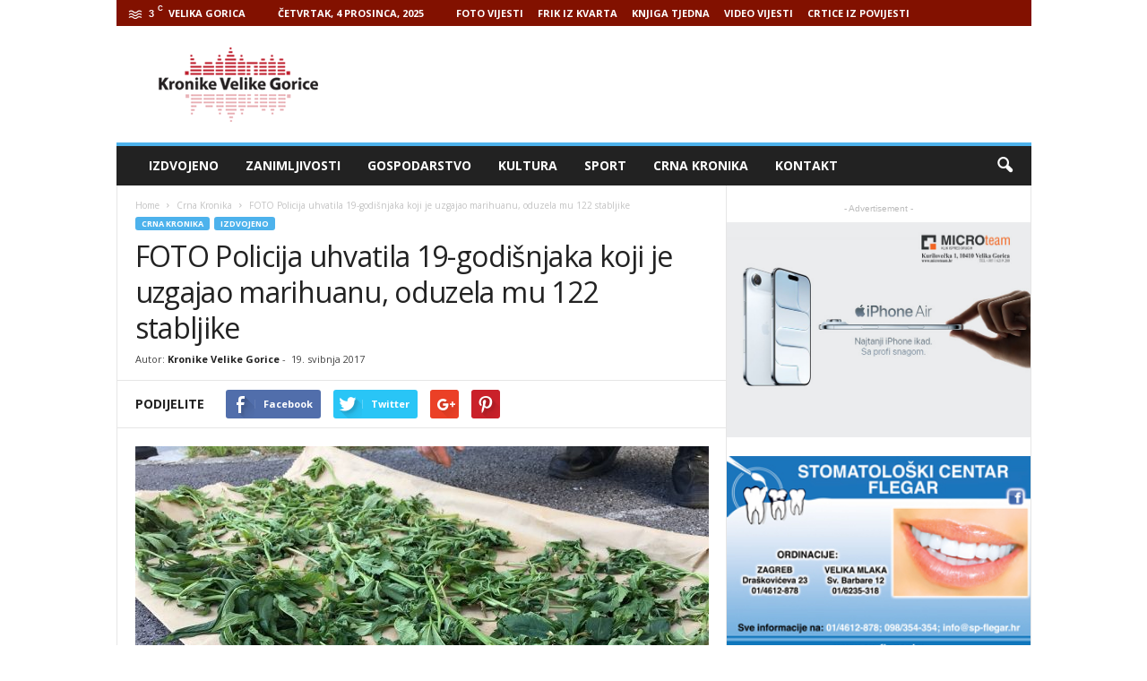

--- FILE ---
content_type: text/html; charset=UTF-8
request_url: https://www.kronikevg.com/foto-policija-uhvatila-19-godisnjaka-koji-je-uzgajao-marihuanu-oduzela-mu-122-stabljike/
body_size: 18341
content:
<!doctype html >
<!--[if IE 8]>    <html class="ie8" lang="hr"> <![endif]-->
<!--[if IE 9]>    <html class="ie9" lang="hr"> <![endif]-->
<!--[if gt IE 8]><!--> <html lang="hr"> <!--<![endif]-->
<head>
    <title>FOTO Policija uhvatila 19-godišnjaka koji je uzgajao marihuanu, oduzela mu 122 stabljike - Kronike Velike Gorice</title>
    <meta charset="UTF-8" />
    <meta name="viewport" content="width=device-width, initial-scale=1.0">
    <link rel="pingback" href="https://www.kronikevg.com/xmlrpc.php" />
    <meta name='robots' content='index, follow, max-image-preview:large, max-snippet:-1, max-video-preview:-1' />
<meta property="og:image" content="https://www.kronikevg.com/wp-content/uploads/2017/05/marihuana-stabljike-PP-Velika-Gorica-15.jpg" /><meta name="author" content="Kronike Velike Gorice">
<link rel="icon" type="image/png" href="http://www.kronikevg.com/wp-content/uploads/2016/01/KronikeVelikeGorice-1-favicon.png">
	<!-- This site is optimized with the Yoast SEO plugin v16.0.2 - https://yoast.com/wordpress/plugins/seo/ -->
	<link rel="canonical" href="http://www.kronikevg.com/foto-policija-uhvatila-19-godisnjaka-koji-je-uzgajao-marihuanu-oduzela-mu-122-stabljike/" />
	<meta property="og:locale" content="hr_HR" />
	<meta property="og:type" content="article" />
	<meta property="og:title" content="FOTO Policija uhvatila 19-godišnjaka koji je uzgajao marihuanu, oduzela mu 122 stabljike - Kronike Velike Gorice" />
	<meta property="og:description" content="Sadio ih je na privatnom posjedu u Kravarskom" />
	<meta property="og:url" content="http://www.kronikevg.com/foto-policija-uhvatila-19-godisnjaka-koji-je-uzgajao-marihuanu-oduzela-mu-122-stabljike/" />
	<meta property="og:site_name" content="Kronike Velike Gorice" />
	<meta property="article:published_time" content="2017-05-19T13:01:18+00:00" />
	<meta property="og:image" content="https://www.kronikevg.com/wp-content/uploads/2017/05/marihuana-stabljike-PP-Velika-Gorica-15.jpg" />
	<meta property="og:image:width" content="1024" />
	<meta property="og:image:height" content="768" />
	<meta name="twitter:card" content="summary" />
	<meta name="twitter:label1" content="Napisao/la">
	<meta name="twitter:data1" content="Kronike Velike Gorice">
	<script type="application/ld+json" class="yoast-schema-graph">{"@context":"https://schema.org","@graph":[{"@type":"WebSite","@id":"https://www.kronikevg.com/#website","url":"https://www.kronikevg.com/","name":"Kronike Velike Gorice","description":"KVG","potentialAction":[{"@type":"SearchAction","target":"https://www.kronikevg.com/?s={search_term_string}","query-input":"required name=search_term_string"}],"inLanguage":"hr"},{"@type":"ImageObject","@id":"http://www.kronikevg.com/foto-policija-uhvatila-19-godisnjaka-koji-je-uzgajao-marihuanu-oduzela-mu-122-stabljike/#primaryimage","inLanguage":"hr","url":"https://www.kronikevg.com/wp-content/uploads/2017/05/marihuana-stabljike-PP-Velika-Gorica-15.jpg","width":1024,"height":768},{"@type":"WebPage","@id":"http://www.kronikevg.com/foto-policija-uhvatila-19-godisnjaka-koji-je-uzgajao-marihuanu-oduzela-mu-122-stabljike/#webpage","url":"http://www.kronikevg.com/foto-policija-uhvatila-19-godisnjaka-koji-je-uzgajao-marihuanu-oduzela-mu-122-stabljike/","name":"FOTO Policija uhvatila 19-godi\u0161njaka koji je uzgajao marihuanu, oduzela mu 122 stabljike - Kronike Velike Gorice","isPartOf":{"@id":"https://www.kronikevg.com/#website"},"primaryImageOfPage":{"@id":"http://www.kronikevg.com/foto-policija-uhvatila-19-godisnjaka-koji-je-uzgajao-marihuanu-oduzela-mu-122-stabljike/#primaryimage"},"datePublished":"2017-05-19T13:01:18+00:00","dateModified":"2017-05-19T13:01:18+00:00","author":{"@id":"https://www.kronikevg.com/#/schema/person/5f94b0decfb1306641eb78350d265c49"},"breadcrumb":{"@id":"http://www.kronikevg.com/foto-policija-uhvatila-19-godisnjaka-koji-je-uzgajao-marihuanu-oduzela-mu-122-stabljike/#breadcrumb"},"inLanguage":"hr","potentialAction":[{"@type":"ReadAction","target":["http://www.kronikevg.com/foto-policija-uhvatila-19-godisnjaka-koji-je-uzgajao-marihuanu-oduzela-mu-122-stabljike/"]}]},{"@type":"BreadcrumbList","@id":"http://www.kronikevg.com/foto-policija-uhvatila-19-godisnjaka-koji-je-uzgajao-marihuanu-oduzela-mu-122-stabljike/#breadcrumb","itemListElement":[{"@type":"ListItem","position":1,"item":{"@type":"WebPage","@id":"https://www.kronikevg.com/","url":"https://www.kronikevg.com/","name":"Po\u010detna stranica"}},{"@type":"ListItem","position":2,"item":{"@type":"WebPage","@id":"http://www.kronikevg.com/foto-policija-uhvatila-19-godisnjaka-koji-je-uzgajao-marihuanu-oduzela-mu-122-stabljike/","url":"http://www.kronikevg.com/foto-policija-uhvatila-19-godisnjaka-koji-je-uzgajao-marihuanu-oduzela-mu-122-stabljike/","name":"FOTO Policija uhvatila 19-godi\u0161njaka koji je uzgajao marihuanu, oduzela mu 122 stabljike"}}]},{"@type":"Person","@id":"https://www.kronikevg.com/#/schema/person/5f94b0decfb1306641eb78350d265c49","name":"Kronike Velike Gorice","image":{"@type":"ImageObject","@id":"https://www.kronikevg.com/#personlogo","inLanguage":"hr","url":"https://secure.gravatar.com/avatar/3c0b5c6421a6f798c759125e19fa876b?s=96&d=mm&r=g","caption":"Kronike Velike Gorice"}}]}</script>
	<!-- / Yoast SEO plugin. -->


<link rel='dns-prefetch' href='//fonts.googleapis.com' />
<link rel='dns-prefetch' href='//s.w.org' />
<link rel='dns-prefetch' href='//v0.wordpress.com' />
<link rel="alternate" type="application/rss+xml" title="Kronike Velike Gorice &raquo; Kanal" href="https://www.kronikevg.com/feed/" />
<link rel="alternate" type="application/rss+xml" title="Kronike Velike Gorice &raquo; Kanal komentara" href="https://www.kronikevg.com/comments/feed/" />
<link rel="alternate" type="application/rss+xml" title="Kronike Velike Gorice &raquo; FOTO Policija uhvatila 19-godišnjaka koji je uzgajao marihuanu, oduzela mu 122 stabljike Kanal komentara" href="https://www.kronikevg.com/foto-policija-uhvatila-19-godisnjaka-koji-je-uzgajao-marihuanu-oduzela-mu-122-stabljike/feed/" />
		<script type="text/javascript">
			window._wpemojiSettings = {"baseUrl":"https:\/\/s.w.org\/images\/core\/emoji\/13.0.1\/72x72\/","ext":".png","svgUrl":"https:\/\/s.w.org\/images\/core\/emoji\/13.0.1\/svg\/","svgExt":".svg","source":{"concatemoji":"https:\/\/www.kronikevg.com\/wp-includes\/js\/wp-emoji-release.min.js?ver=5.7.14"}};
			!function(e,a,t){var n,r,o,i=a.createElement("canvas"),p=i.getContext&&i.getContext("2d");function s(e,t){var a=String.fromCharCode;p.clearRect(0,0,i.width,i.height),p.fillText(a.apply(this,e),0,0);e=i.toDataURL();return p.clearRect(0,0,i.width,i.height),p.fillText(a.apply(this,t),0,0),e===i.toDataURL()}function c(e){var t=a.createElement("script");t.src=e,t.defer=t.type="text/javascript",a.getElementsByTagName("head")[0].appendChild(t)}for(o=Array("flag","emoji"),t.supports={everything:!0,everythingExceptFlag:!0},r=0;r<o.length;r++)t.supports[o[r]]=function(e){if(!p||!p.fillText)return!1;switch(p.textBaseline="top",p.font="600 32px Arial",e){case"flag":return s([127987,65039,8205,9895,65039],[127987,65039,8203,9895,65039])?!1:!s([55356,56826,55356,56819],[55356,56826,8203,55356,56819])&&!s([55356,57332,56128,56423,56128,56418,56128,56421,56128,56430,56128,56423,56128,56447],[55356,57332,8203,56128,56423,8203,56128,56418,8203,56128,56421,8203,56128,56430,8203,56128,56423,8203,56128,56447]);case"emoji":return!s([55357,56424,8205,55356,57212],[55357,56424,8203,55356,57212])}return!1}(o[r]),t.supports.everything=t.supports.everything&&t.supports[o[r]],"flag"!==o[r]&&(t.supports.everythingExceptFlag=t.supports.everythingExceptFlag&&t.supports[o[r]]);t.supports.everythingExceptFlag=t.supports.everythingExceptFlag&&!t.supports.flag,t.DOMReady=!1,t.readyCallback=function(){t.DOMReady=!0},t.supports.everything||(n=function(){t.readyCallback()},a.addEventListener?(a.addEventListener("DOMContentLoaded",n,!1),e.addEventListener("load",n,!1)):(e.attachEvent("onload",n),a.attachEvent("onreadystatechange",function(){"complete"===a.readyState&&t.readyCallback()})),(n=t.source||{}).concatemoji?c(n.concatemoji):n.wpemoji&&n.twemoji&&(c(n.twemoji),c(n.wpemoji)))}(window,document,window._wpemojiSettings);
		</script>
		<!-- kronikevg.com is managing ads with Advanced Ads 1.37.0 --><script id="kroni-ready">
			window.advanced_ads_ready=function(e,a){a=a||"complete";var d=function(e){return"interactive"===a?"loading"!==e:"complete"===e};d(document.readyState)?e():document.addEventListener("readystatechange",(function(a){d(a.target.readyState)&&e()}),{once:"interactive"===a})},window.advanced_ads_ready_queue=window.advanced_ads_ready_queue||[];		</script>
		<style type="text/css">
img.wp-smiley,
img.emoji {
	display: inline !important;
	border: none !important;
	box-shadow: none !important;
	height: 1em !important;
	width: 1em !important;
	margin: 0 .07em !important;
	vertical-align: -0.1em !important;
	background: none !important;
	padding: 0 !important;
}
</style>
	<link rel='stylesheet' id='wp-block-library-css'  href='https://www.kronikevg.com/wp-includes/css/dist/block-library/style.min.css?ver=5.7.14' type='text/css' media='all' />
<style id='wp-block-library-inline-css' type='text/css'>
.has-text-align-justify{text-align:justify;}
</style>
<link rel='stylesheet' id='unslider-css-css'  href='https://www.kronikevg.com/wp-content/plugins/advanced-ads-slider/public/assets/css/unslider.css?ver=1.4.10' type='text/css' media='all' />
<link rel='stylesheet' id='slider-css-css'  href='https://www.kronikevg.com/wp-content/plugins/advanced-ads-slider/public/assets/css/slider.css?ver=1.4.10' type='text/css' media='all' />
<link rel='stylesheet' id='google_font_open_sans-css'  href='https://fonts.googleapis.com/css?family=Open+Sans%3A300%2C400%2C600%2C700&#038;ver=5.7.14' type='text/css' media='all' />
<link rel='stylesheet' id='google_font_roboto_cond-css'  href='https://fonts.googleapis.com/css?family=Roboto%3A400%2C300%2C700%2C700italic%2C400italic%2C300italic&#038;ver=5.7.14' type='text/css' media='all' />
<link rel='stylesheet' id='__EPYT__style-css'  href='https://www.kronikevg.com/wp-content/plugins/youtube-embed-plus/styles/ytprefs.min.css?ver=13.4.2' type='text/css' media='all' />
<style id='__EPYT__style-inline-css' type='text/css'>

                .epyt-gallery-thumb {
                        width: 33.333%;
                }
                
</style>
<link rel='stylesheet' id='js_composer_front-css'  href='https://www.kronikevg.com/wp-content/plugins/js_composer/assets/css/js_composer.min.css?ver=5.0.1' type='text/css' media='all' />
<link rel='stylesheet' id='td-theme-css'  href='https://www.kronikevg.com/wp-content/themes/Newsmag/style.css?ver=3.3.1' type='text/css' media='all' />
<link rel='stylesheet' id='jetpack_css-css'  href='https://www.kronikevg.com/wp-content/plugins/jetpack/css/jetpack.css?ver=9.5.5' type='text/css' media='all' />
<script type='text/javascript' src='https://www.kronikevg.com/wp-includes/js/jquery/jquery.min.js?ver=3.5.1' id='jquery-core-js'></script>
<script type='text/javascript' src='https://www.kronikevg.com/wp-includes/js/jquery/jquery-migrate.min.js?ver=3.3.2' id='jquery-migrate-js'></script>
<script type='text/javascript' src='https://www.kronikevg.com/wp-content/plugins/advanced-ads-slider/public/assets/js/unslider.min.js?ver=1.4.10' id='unslider-js-js'></script>
<script type='text/javascript' src='https://www.kronikevg.com/wp-content/plugins/advanced-ads-slider/public/assets/js/jquery.event.move.js?ver=1.4.10' id='unslider-move-js-js'></script>
<script type='text/javascript' src='https://www.kronikevg.com/wp-content/plugins/advanced-ads-slider/public/assets/js/jquery.event.swipe.js?ver=1.4.10' id='unslider-swipe-js-js'></script>
<script type='text/javascript' id='advanced-ads-advanced-js-js-extra'>
/* <![CDATA[ */
var advads_options = {"blog_id":"1","privacy":{"enabled":false,"state":"not_needed"}};
/* ]]> */
</script>
<script type='text/javascript' src='https://www.kronikevg.com/wp-content/plugins/advanced-ads/public/assets/js/advanced.min.js?ver=1.37.0' id='advanced-ads-advanced-js-js'></script>
<script type='text/javascript' id='advanced_ads_pro/visitor_conditions-js-extra'>
/* <![CDATA[ */
var advanced_ads_pro_visitor_conditions = {"referrer_cookie_name":"advanced_ads_pro_visitor_referrer","referrer_exdays":"365","page_impr_cookie_name":"advanced_ads_page_impressions","page_impr_exdays":"3650"};
/* ]]> */
</script>
<script type='text/javascript' src='https://www.kronikevg.com/wp-content/plugins/advanced-ads-pro/modules/advanced-visitor-conditions/inc/conditions.min.js?ver=2.18.0' id='advanced_ads_pro/visitor_conditions-js'></script>
<script type='text/javascript' id='__ytprefs__-js-extra'>
/* <![CDATA[ */
var _EPYT_ = {"ajaxurl":"https:\/\/www.kronikevg.com\/wp-admin\/admin-ajax.php","security":"f9aad349bc","gallery_scrolloffset":"20","eppathtoscripts":"https:\/\/www.kronikevg.com\/wp-content\/plugins\/youtube-embed-plus\/scripts\/","eppath":"https:\/\/www.kronikevg.com\/wp-content\/plugins\/youtube-embed-plus\/","epresponsiveselector":"[\"iframe.__youtube_prefs__\",\"iframe[src*='youtube.com']\",\"iframe[src*='youtube-nocookie.com']\",\"iframe[data-ep-src*='youtube.com']\",\"iframe[data-ep-src*='youtube-nocookie.com']\",\"iframe[data-ep-gallerysrc*='youtube.com']\"]","epdovol":"1","version":"13.4.2","evselector":"iframe.__youtube_prefs__[src], iframe[src*=\"youtube.com\/embed\/\"], iframe[src*=\"youtube-nocookie.com\/embed\/\"]","ajax_compat":"","ytapi_load":"light","pause_others":"","stopMobileBuffer":"1","vi_active":"","vi_js_posttypes":[]};
/* ]]> */
</script>
<script type='text/javascript' src='https://www.kronikevg.com/wp-content/plugins/youtube-embed-plus/scripts/ytprefs.min.js?ver=13.4.2' id='__ytprefs__-js'></script>
<link rel="https://api.w.org/" href="https://www.kronikevg.com/wp-json/" /><link rel="alternate" type="application/json" href="https://www.kronikevg.com/wp-json/wp/v2/posts/76212" /><link rel="EditURI" type="application/rsd+xml" title="RSD" href="https://www.kronikevg.com/xmlrpc.php?rsd" />
<link rel="wlwmanifest" type="application/wlwmanifest+xml" href="https://www.kronikevg.com/wp-includes/wlwmanifest.xml" /> 
<meta name="generator" content="WordPress 5.7.14" />
<link rel='shortlink' href='https://wp.me/p3Ou92-jPe' />
<link rel="alternate" type="application/json+oembed" href="https://www.kronikevg.com/wp-json/oembed/1.0/embed?url=https%3A%2F%2Fwww.kronikevg.com%2Ffoto-policija-uhvatila-19-godisnjaka-koji-je-uzgajao-marihuanu-oduzela-mu-122-stabljike%2F" />
<link rel="alternate" type="text/xml+oembed" href="https://www.kronikevg.com/wp-json/oembed/1.0/embed?url=https%3A%2F%2Fwww.kronikevg.com%2Ffoto-policija-uhvatila-19-godisnjaka-koji-je-uzgajao-marihuanu-oduzela-mu-122-stabljike%2F&#038;format=xml" />
<script>advads_items = { conditions: {}, display_callbacks: {}, display_effect_callbacks: {}, hide_callbacks: {}, backgrounds: {}, effect_durations: {}, close_functions: {}, showed: [] };</script><style type="text/css" id="kroni-layer-custom-css"></style><script type="text/javascript">
		var advadsCfpQueue = [];
		var advadsCfpAd = function( adID ){
			if ( 'undefined' == typeof advadsProCfp ) { advadsCfpQueue.push( adID ) } else { advadsProCfp.addElement( adID ) }
		};
		</script>
		<!--[if lt IE 9]><script src="https://html5shim.googlecode.com/svn/trunk/html5.js"></script><![endif]-->
    <meta name="generator" content="Powered by Visual Composer - drag and drop page builder for WordPress."/>
<!--[if lte IE 9]><link rel="stylesheet" type="text/css" href="https://www.kronikevg.com/wp-content/plugins/js_composer/assets/css/vc_lte_ie9.min.css" media="screen"><![endif]-->
<!-- JS generated by theme -->

<script>
    
    

	    var tdBlocksArray = []; //here we store all the items for the current page

	    //td_block class - each ajax block uses a object of this class for requests
	    function tdBlock() {
		    this.id = '';
		    this.block_type = 1; //block type id (1-234 etc)
		    this.atts = '';
		    this.td_column_number = '';
		    this.td_current_page = 1; //
		    this.post_count = 0; //from wp
		    this.found_posts = 0; //from wp
		    this.max_num_pages = 0; //from wp
		    this.td_filter_value = ''; //current live filter value
		    this.is_ajax_running = false;
		    this.td_user_action = ''; // load more or infinite loader (used by the animation)
		    this.header_color = '';
		    this.ajax_pagination_infinite_stop = ''; //show load more at page x
	    }


        // td_js_generator - mini detector
        (function(){
            var htmlTag = document.getElementsByTagName("html")[0];

            if ( navigator.userAgent.indexOf("MSIE 10.0") > -1 ) {
                htmlTag.className += ' ie10';
            }

            if ( !!navigator.userAgent.match(/Trident.*rv\:11\./) ) {
                htmlTag.className += ' ie11';
            }

            if ( /(iPad|iPhone|iPod)/g.test(navigator.userAgent) ) {
                htmlTag.className += ' td-md-is-ios';
            }

            var user_agent = navigator.userAgent.toLowerCase();
            if ( user_agent.indexOf("android") > -1 ) {
                htmlTag.className += ' td-md-is-android';
            }

            if ( -1 !== navigator.userAgent.indexOf('Mac OS X')  ) {
                htmlTag.className += ' td-md-is-os-x';
            }

            if ( /chrom(e|ium)/.test(navigator.userAgent.toLowerCase()) ) {
               htmlTag.className += ' td-md-is-chrome';
            }

            if ( -1 !== navigator.userAgent.indexOf('Firefox') ) {
                htmlTag.className += ' td-md-is-firefox';
            }

            if ( -1 !== navigator.userAgent.indexOf('Safari') && -1 === navigator.userAgent.indexOf('Chrome') ) {
                htmlTag.className += ' td-md-is-safari';
            }

            if( -1 !== navigator.userAgent.indexOf('IEMobile') ){
                htmlTag.className += ' td-md-is-iemobile';
            }

        })();




        var tdLocalCache = {};

        ( function () {
            "use strict";

            tdLocalCache = {
                data: {},
                remove: function (resource_id) {
                    delete tdLocalCache.data[resource_id];
                },
                exist: function (resource_id) {
                    return tdLocalCache.data.hasOwnProperty(resource_id) && tdLocalCache.data[resource_id] !== null;
                },
                get: function (resource_id) {
                    return tdLocalCache.data[resource_id];
                },
                set: function (resource_id, cachedData) {
                    tdLocalCache.remove(resource_id);
                    tdLocalCache.data[resource_id] = cachedData;
                }
            };
        })();

    
    
var td_viewport_interval_list=[{"limitBottom":767,"sidebarWidth":251},{"limitBottom":1023,"sidebarWidth":339}];
var td_animation_stack_effect="type0";
var tds_animation_stack=true;
var td_animation_stack_specific_selectors=".entry-thumb, img";
var td_animation_stack_general_selectors=".td-animation-stack img, .post img";
var td_ajax_url="https:\/\/www.kronikevg.com\/wp-admin\/admin-ajax.php?td_theme_name=Newsmag&v=3.3.1";
var td_get_template_directory_uri="https:\/\/www.kronikevg.com\/wp-content\/themes\/Newsmag";
var tds_snap_menu="smart_snap_always";
var tds_logo_on_sticky="show";
var tds_header_style="";
var td_please_wait="Please wait...";
var td_email_user_pass_incorrect="User or password incorrect!";
var td_email_user_incorrect="Email or username incorrect!";
var td_email_incorrect="Email incorrect!";
var tds_more_articles_on_post_enable="";
var tds_more_articles_on_post_time_to_wait="";
var tds_more_articles_on_post_pages_distance_from_top=0;
var tds_theme_color_site_wide="#4db2ec";
var tds_smart_sidebar="enabled";
var tdThemeName="Newsmag";
var td_magnific_popup_translation_tPrev="Previous (Left arrow key)";
var td_magnific_popup_translation_tNext="Next (Right arrow key)";
var td_magnific_popup_translation_tCounter="%curr% of %total%";
var td_magnific_popup_translation_ajax_tError="The content from %url% could not be loaded.";
var td_magnific_popup_translation_image_tError="The image #%curr% could not be loaded.";
var td_ad_background_click_link="";
var td_ad_background_click_target="";
</script>


<!-- Header style compiled by theme -->

<style>
    
.td-pb-row [class*="td-pb-span"],
    .td-pb-border-top,
    .page-template-page-title-sidebar-php .td-page-content > .wpb_row:first-child,
    .td-post-sharing,
    .td-post-content,
    .td-post-next-prev,
    .author-box-wrap,
    .td-comments-title-wrap,
    .comment-list,
    .comment-respond,
    .td-post-template-5 header,
    .td-container,
    .wpb_content_element,
    .wpb_column,
    .wpb_row,
    .white-menu .td-header-container .td-header-main-menu,
    .td-post-template-1 .td-post-content,
    .td-post-template-4 .td-post-sharing-top,
    .td-header-style-6 .td-header-header .td-make-full,
    #disqus_thread,
    .page-template-page-pagebuilder-title-php .td-page-content > .wpb_row:first-child,
    .td-footer-container:before {
        border-color: #e6e6e6;
    }
    .td-top-border {
        border-color: #e6e6e6 !important;
    }
    .td-container-border:after,
    .td-next-prev-separator,
    .td-pb-row .wpb_column:before,
    .td-container-border:before,
    .td-main-content:before,
    .td-main-sidebar:before,
    .td-pb-row .td-pb-span4:nth-of-type(3):after,
    .td-pb-row .td-pb-span4:nth-last-of-type(3):after {
    	background-color: #e6e6e6;
    }
    @media (max-width: 767px) {
    	.white-menu .td-header-main-menu {
      		border-color: #e6e6e6;
      	}
    }



    
    .td-header-top-menu,
    .td-header-wrap .td-top-menu-full {
        background-color: #821100;
    }

    .td-header-style-1 .td-header-top-menu,
    .td-header-style-2 .td-top-bar-container,
    .td-header-style-7 .td-header-top-menu {
        padding: 0 12px;
        top: 0;
    }

    
    .td-header-sp-top-menu .top-header-menu > li > a,
    .td-header-sp-top-menu .td_data_time,
    .td-header-sp-top-menu .td-weather-top-widget {
        color: #ffffff;
    }

    
    .td-header-sp-top-widget .td-social-icon-wrap i {
        color: #ffffff;
    }
</style>

<script>
  (function(i,s,o,g,r,a,m){i['GoogleAnalyticsObject']=r;i[r]=i[r]||function(){
  (i[r].q=i[r].q||[]).push(arguments)},i[r].l=1*new Date();a=s.createElement(o),
  m=s.getElementsByTagName(o)[0];a.async=1;a.src=g;m.parentNode.insertBefore(a,m)
  })(window,document,'script','https://www.google-analytics.com/analytics.js','ga');

  ga('create', 'UA-93504240-1', 'auto');
  ga('send', 'pageview');

</script><link rel="icon" href="https://www.kronikevg.com/wp-content/uploads/2017/08/cropped-KronikeVelikeGorice-logo-512-32x32.png" sizes="32x32" />
<link rel="icon" href="https://www.kronikevg.com/wp-content/uploads/2017/08/cropped-KronikeVelikeGorice-logo-512-192x192.png" sizes="192x192" />
<link rel="apple-touch-icon" href="https://www.kronikevg.com/wp-content/uploads/2017/08/cropped-KronikeVelikeGorice-logo-512-180x180.png" />
<meta name="msapplication-TileImage" content="https://www.kronikevg.com/wp-content/uploads/2017/08/cropped-KronikeVelikeGorice-logo-512-270x270.png" />
<noscript><style type="text/css"> .wpb_animate_when_almost_visible { opacity: 1; }</style></noscript></head>

<body class="post-template-default single single-post postid-76212 single-format-standard foto-policija-uhvatila-19-godisnjaka-koji-je-uzgajao-marihuanu-oduzela-mu-122-stabljike wpb-js-composer js-comp-ver-5.0.1 vc_responsive aa-prefix-kroni- td-animation-stack-type0 td-full-layout" itemscope="itemscope" itemtype="https://schema.org/WebPage">

        <div class="td-scroll-up"><i class="td-icon-menu-up"></i></div>

    <div class="td-menu-background"></div>
<div id="td-mobile-nav">
    <div class="td-mobile-container">
        <!-- mobile menu top section -->
        <div class="td-menu-socials-wrap">
            <!-- socials -->
            <div class="td-menu-socials">
                
        <span class="td-social-icon-wrap">
            <a target="_blank" href="https://www.facebook.com/kronikevelikegorice/" title="Facebook">
                <i class="td-icon-font td-icon-facebook"></i>
            </a>
        </span>
        <span class="td-social-icon-wrap">
            <a target="_blank" href="https://www.youtube.com/user/mzilec/videos" title="Youtube">
                <i class="td-icon-font td-icon-youtube"></i>
            </a>
        </span>            </div>
            <!-- close button -->
            <div class="td-mobile-close">
                <a href="#"><i class="td-icon-close-mobile"></i></a>
            </div>
        </div>

        <!-- login section -->
        
        <!-- menu section -->
        <div class="td-mobile-content">
            <div class="menu-glavni-traka-container"><ul id="menu-glavni-traka" class="td-mobile-main-menu"><li id="menu-item-39477" class="menu-item menu-item-type-taxonomy menu-item-object-category current-post-ancestor current-menu-parent current-post-parent menu-item-first menu-item-39477"><a href="https://www.kronikevg.com/category/izdvojeno/">Izdvojeno</a></li>
<li id="menu-item-39476" class="menu-item menu-item-type-taxonomy menu-item-object-category menu-item-39476"><a href="https://www.kronikevg.com/category/zanimljivosti/">Zanimljivosti</a></li>
<li id="menu-item-39345" class="menu-item menu-item-type-taxonomy menu-item-object-category menu-item-39345"><a href="https://www.kronikevg.com/category/gospodarstvo/">Gospodarstvo</a></li>
<li id="menu-item-39343" class="menu-item menu-item-type-taxonomy menu-item-object-category menu-item-39343"><a href="https://www.kronikevg.com/category/kultura/">Kultura</a></li>
<li id="menu-item-39344" class="menu-item menu-item-type-taxonomy menu-item-object-category menu-item-39344"><a href="https://www.kronikevg.com/category/sport/">Sport</a></li>
<li id="menu-item-39346" class="menu-item menu-item-type-taxonomy menu-item-object-category current-post-ancestor current-menu-parent current-post-parent menu-item-39346"><a href="https://www.kronikevg.com/category/crna_kronika/">Crna Kronika</a></li>
<li id="menu-item-39347" class="menu-item menu-item-type-post_type menu-item-object-page menu-item-39347"><a href="https://www.kronikevg.com/kontakt/">Kontakt</a></li>
</ul></div>        </div>
    </div>

    <!-- register/login section -->
    </div>    <div class="td-search-background"></div>
<div class="td-search-wrap-mob">
	<div class="td-drop-down-search" aria-labelledby="td-header-search-button">
		<form method="get" class="td-search-form" action="https://www.kronikevg.com/">
			<!-- close button -->
			<div class="td-search-close">
				<a href="#"><i class="td-icon-close-mobile"></i></a>
			</div>
			<div role="search" class="td-search-input">
				<span>Search</span>
				<input id="td-header-search-mob" type="text" value="" name="s" autocomplete="off" />
			</div>
		</form>
		<div id="td-aj-search-mob"></div>
	</div>
</div>

    <div id="td-outer-wrap">
    
        <div class="td-outer-container">
        
            <!--
Header style 1
-->

<div class="td-header-container td-header-wrap td-header-style-1">
    <div class="td-header-row td-header-top-menu">
        
    <div class="td-top-bar-container top-bar-style-1">
        <div class="td-header-sp-top-menu">

    <!-- td weather source: cache -->		<div class="td-weather-top-widget" id="td_top_weather_uid">
			<i class="td-icons mist-n"></i>
			<div class="td-weather-now" data-block-uid="td_top_weather_uid">
				<span class="td-big-degrees">3</span>
				<span class="td-weather-unit">C</span>
			</div>
			<div class="td-weather-header">
				<div class="td-weather-city">Velika Gorica</div>
			</div>
		</div>
		        <div class="td_data_time">
            <div >

                Četvrtak, 4 prosinca, 2025
            </div>
        </div>
    <div class="menu-top-container"><ul id="menu-nadmenu" class="top-header-menu"><li id="menu-item-68415" class="menu-item menu-item-type-taxonomy menu-item-object-category menu-item-first td-menu-item td-normal-menu menu-item-68415"><a href="https://www.kronikevg.com/category/foto-vijest/">FOTO VIJESTI</a></li>
<li id="menu-item-68416" class="menu-item menu-item-type-taxonomy menu-item-object-category td-menu-item td-normal-menu menu-item-68416"><a href="https://www.kronikevg.com/category/frik-iz-kvarta/">FRIK IZ KVARTA</a></li>
<li id="menu-item-68417" class="menu-item menu-item-type-taxonomy menu-item-object-category td-menu-item td-normal-menu menu-item-68417"><a href="https://www.kronikevg.com/category/knjiga-tjedna/">KNJIGA TJEDNA</a></li>
<li id="menu-item-68418" class="menu-item menu-item-type-taxonomy menu-item-object-category td-menu-item td-normal-menu menu-item-68418"><a href="https://www.kronikevg.com/category/video-vijest/">VIDEO VIJESTI</a></li>
<li id="menu-item-152531" class="menu-item menu-item-type-taxonomy menu-item-object-category td-menu-item td-normal-menu menu-item-152531"><a href="https://www.kronikevg.com/category/crtice-iz-povijesti/">CRTICE IZ POVIJESTI</a></li>
</ul></div></div>            </div>

<!-- LOGIN MODAL -->
    </div>

    <div class="td-header-row td-header-header">
        <div class="td-header-sp-logo">
                    <a class="td-main-logo" href="https://www.kronikevg.com/">
            <img class="td-retina-data" data-retina="http://www.kronikevg.com/wp-content/uploads/2016/01/KronikeVelikeGorice-1-retina.png" src="http://www.kronikevg.com/wp-content/uploads/2016/01/KronikeVelikeGorice-logo.png" alt=""/>
            <span class="td-visual-hidden">Kronike Velike Gorice</span>
        </a>
            </div>
        <div class="td-header-sp-rec">
            
<div class="td-header-ad-wrap  td-ad-m td-ad-tp td-ad-p">
    
 <!-- A generated by theme --> 

<script async src="//pagead2.googlesyndication.com/pagead/js/adsbygoogle.js"></script><div class="td-g-rec td-g-rec-id-header ">
<script type="text/javascript">
var td_screen_width = document.body.clientWidth;

                    if ( td_screen_width >= 1024 ) {
                        /* large monitors */
                        document.write('<ins class="adsbygoogle" style="display:inline-block;width:728px;height:90px" data-ad-client="ca-pub-2463413910715606" data-ad-slot=""></ins>');
                        (adsbygoogle = window.adsbygoogle || []).push({});
                    }
            
                    if ( td_screen_width >= 768  && td_screen_width < 1024 ) {
                        /* portrait tablets */
                        document.write('<ins class="adsbygoogle" style="display:inline-block;width:468px;height:60px" data-ad-client="ca-pub-2463413910715606" data-ad-slot=""></ins>');
                        (adsbygoogle = window.adsbygoogle || []).push({});
                    }
                
                    if ( td_screen_width < 768 ) {
                        /* Phones */
                        document.write('<ins class="adsbygoogle" style="display:inline-block;width:320px;height:50px" data-ad-client="ca-pub-2463413910715606" data-ad-slot=""></ins>');
                        (adsbygoogle = window.adsbygoogle || []).push({});
                    }
                </script>
</div>

 <!-- end A --> 



</div>        </div>
    </div>

    <div class="td-header-menu-wrap">
        <div class="td-header-row td-header-border td-header-main-menu">
            <div id="td-header-menu" role="navigation">
    <div id="td-top-mobile-toggle"><a href="#"><i class="td-icon-font td-icon-mobile"></i></a></div>
    <div class="td-main-menu-logo td-logo-in-header">
        	<a class="td-mobile-logo td-sticky-mobile" href="https://www.kronikevg.com/">
		<img class="td-retina-data" data-retina="http://www.kronikevg.com/wp-content/uploads/2017/02/KronikeVelikeGorice-logo-mobile-retina.png" src="http://www.kronikevg.com/wp-content/uploads/2013/08/Untitled-511.jpg" alt=""/>
	</a>
		<a class="td-header-logo td-sticky-mobile" href="https://www.kronikevg.com/">
		<img class="td-retina-data" data-retina="http://www.kronikevg.com/wp-content/uploads/2016/01/KronikeVelikeGorice-1-retina.png" src="http://www.kronikevg.com/wp-content/uploads/2016/01/KronikeVelikeGorice-logo.png" alt=""/>
	</a>
	    </div>
    <div class="menu-glavni-traka-container"><ul id="menu-glavni-traka-1" class="sf-menu"><li class="menu-item menu-item-type-taxonomy menu-item-object-category current-post-ancestor current-menu-parent current-post-parent menu-item-first td-menu-item td-normal-menu menu-item-39477"><a href="https://www.kronikevg.com/category/izdvojeno/">Izdvojeno</a></li>
<li class="menu-item menu-item-type-taxonomy menu-item-object-category td-menu-item td-normal-menu menu-item-39476"><a href="https://www.kronikevg.com/category/zanimljivosti/">Zanimljivosti</a></li>
<li class="menu-item menu-item-type-taxonomy menu-item-object-category td-menu-item td-normal-menu menu-item-39345"><a href="https://www.kronikevg.com/category/gospodarstvo/">Gospodarstvo</a></li>
<li class="menu-item menu-item-type-taxonomy menu-item-object-category td-menu-item td-normal-menu menu-item-39343"><a href="https://www.kronikevg.com/category/kultura/">Kultura</a></li>
<li class="menu-item menu-item-type-taxonomy menu-item-object-category td-menu-item td-normal-menu menu-item-39344"><a href="https://www.kronikevg.com/category/sport/">Sport</a></li>
<li class="menu-item menu-item-type-taxonomy menu-item-object-category current-post-ancestor current-menu-parent current-post-parent td-menu-item td-normal-menu menu-item-39346"><a href="https://www.kronikevg.com/category/crna_kronika/">Crna Kronika</a></li>
<li class="menu-item menu-item-type-post_type menu-item-object-page td-menu-item td-normal-menu menu-item-39347"><a href="https://www.kronikevg.com/kontakt/">Kontakt</a></li>
</ul></div></div>

<div class="td-search-wrapper">
    <div id="td-top-search">
        <!-- Search -->
        <div class="header-search-wrap">
            <div class="dropdown header-search">
                <a id="td-header-search-button" href="#" role="button" class="dropdown-toggle " data-toggle="dropdown"><i class="td-icon-search"></i></a>
                <a id="td-header-search-button-mob" href="#" role="button" class="dropdown-toggle " data-toggle="dropdown"><i class="td-icon-search"></i></a>
            </div>
        </div>
    </div>
</div>

<div class="header-search-wrap">
	<div class="dropdown header-search">
		<div class="td-drop-down-search" aria-labelledby="td-header-search-button">
			<form method="get" class="td-search-form" action="https://www.kronikevg.com/">
				<div role="search" class="td-head-form-search-wrap">
					<input class="needsclick" id="td-header-search" type="text" value="" name="s" autocomplete="off" /><input class="wpb_button wpb_btn-inverse btn" type="submit" id="td-header-search-top" value="Search" />
				</div>
			</form>
			<div id="td-aj-search"></div>
		</div>
	</div>
</div>        </div>
    </div>
</div>
    <div class="td-container td-post-template-default">
        <div class="td-container-border">
            <div class="td-pb-row">
                                            <div class="td-pb-span8 td-main-content" role="main">
                                <div class="td-ss-main-content">
                                    

    <article id="post-76212" class="post-76212 post type-post status-publish format-standard has-post-thumbnail hentry category-crna_kronika category-izdvojeno tag-122-stabljike tag-kravarsko tag-marihuana tag-pp-velika-gorica" itemscope itemtype="https://schema.org/Article">
        <div class="td-post-header td-pb-padding-side">
            <div class="entry-crumbs" itemscope itemtype="http://schema.org/BreadcrumbList"><span class="td-bred-first"><a href="https://www.kronikevg.com/">Home</a></span> <i class="td-icon-right td-bread-sep"></i> <span itemscope itemprop="itemListElement" itemtype="http://schema.org/ListItem">
                               <a title="Pogledajte sve objave u Crna Kronika" class="entry-crumb" itemscope itemprop="item" itemtype="http://schema.org/Thing" href="https://www.kronikevg.com/category/crna_kronika/">
                                  <span itemprop="name">Crna Kronika</span>    </a>    <meta itemprop="position" content = "1"></span> <i class="td-icon-right td-bread-sep td-bred-no-url-last"></i> <span class="td-bred-no-url-last">FOTO Policija uhvatila 19-godišnjaka koji je uzgajao marihuanu, oduzela mu 122 stabljike</span></div>
            <ul class="td-category"><li class="entry-category"><a  href="https://www.kronikevg.com/category/crna_kronika/">Crna Kronika</a></li><li class="entry-category"><a  href="https://www.kronikevg.com/category/izdvojeno/">Izdvojeno</a></li></ul>
            <header>
                <h1 class="entry-title">FOTO Policija uhvatila 19-godišnjaka koji je uzgajao marihuanu, oduzela mu 122 stabljike</h1>

                

                <div class="meta-info">

                    <div class="td-post-author-name"><div class="td-author-by">Autor:</div> <a href="https://www.kronikevg.com/author/kvg/">Kronike Velike Gorice</a><div class="td-author-line"> - </div> </div>                    <span class="td-post-date"><time class="entry-date updated td-module-date" datetime="2017-05-19T15:01:18+00:00" >19. svibnja 2017</time></span>                                                        </div>
            </header>


        </div>

        <div class="td-post-sharing td-post-sharing-top td-pb-padding-side"><span class="td-post-share-title">PODIJELITE</span>
				<div class="td-default-sharing ">
		            <a class="td-social-sharing-buttons td-social-facebook" href="http://www.facebook.com/sharer.php?u=https%3A%2F%2Fwww.kronikevg.com%2Ffoto-policija-uhvatila-19-godisnjaka-koji-je-uzgajao-marihuanu-oduzela-mu-122-stabljike%2F" onclick="window.open(this.href, 'mywin','left=50,top=50,width=600,height=350,toolbar=0'); return false;"><div class="td-sp td-sp-facebook"></div><div class="td-social-but-text">Facebook</div></a>
		            <a class="td-social-sharing-buttons td-social-twitter" href="https://twitter.com/intent/tweet?text=FOTO+Policija+uhvatila+19-godi%C5%A1njaka+koji+je+uzgajao+marihuanu%2C+oduzela+mu+122+stabljike&url=https%3A%2F%2Fwww.kronikevg.com%2Ffoto-policija-uhvatila-19-godisnjaka-koji-je-uzgajao-marihuanu-oduzela-mu-122-stabljike%2F&via=Kronike+Velike+Gorice"  ><div class="td-sp td-sp-twitter"></div><div class="td-social-but-text">Twitter</div></a>
		            <a class="td-social-sharing-buttons td-social-google" href="http://plus.google.com/share?url=https://www.kronikevg.com/foto-policija-uhvatila-19-godisnjaka-koji-je-uzgajao-marihuanu-oduzela-mu-122-stabljike/" onclick="window.open(this.href, 'mywin','left=50,top=50,width=600,height=350,toolbar=0'); return false;"><div class="td-sp td-sp-googleplus"></div></a>
		            <a class="td-social-sharing-buttons td-social-pinterest" href="http://pinterest.com/pin/create/button/?url=https://www.kronikevg.com/foto-policija-uhvatila-19-godisnjaka-koji-je-uzgajao-marihuanu-oduzela-mu-122-stabljike/&amp;media=https://www.kronikevg.com/wp-content/uploads/2017/05/marihuana-stabljike-PP-Velika-Gorica-15.jpg" onclick="window.open(this.href, 'mywin','left=50,top=50,width=600,height=350,toolbar=0'); return false;"><div class="td-sp td-sp-pinterest"></div></a>
	                <a class="td-social-sharing-buttons td-social-whatsapp" href="whatsapp://send?text=FOTO+Policija+uhvatila+19-godi%C5%A1njaka+koji+je+uzgajao+marihuanu%2C+oduzela+mu+122+stabljike%20-%20https%3A%2F%2Fwww.kronikevg.com%2Ffoto-policija-uhvatila-19-godisnjaka-koji-je-uzgajao-marihuanu-oduzela-mu-122-stabljike%2F" ><div class="td-sp td-sp-whatsapp"></div></a>
	                <div class="clearfix"></div>
	            </div></div>

        <div class="td-post-content td-pb-padding-side">

        <div class="td-post-featured-image"><a href="https://www.kronikevg.com/wp-content/uploads/2017/05/marihuana-stabljike-PP-Velika-Gorica-15.jpg" data-caption=""><img width="640" height="480" class="entry-thumb td-modal-image" src="https://www.kronikevg.com/wp-content/uploads/2017/05/marihuana-stabljike-PP-Velika-Gorica-15-640x480.jpg" srcset="https://www.kronikevg.com/wp-content/uploads/2017/05/marihuana-stabljike-PP-Velika-Gorica-15-640x480.jpg 640w, https://www.kronikevg.com/wp-content/uploads/2017/05/marihuana-stabljike-PP-Velika-Gorica-15-300x225.jpg 300w, https://www.kronikevg.com/wp-content/uploads/2017/05/marihuana-stabljike-PP-Velika-Gorica-15-768x576.jpg 768w, https://www.kronikevg.com/wp-content/uploads/2017/05/marihuana-stabljike-PP-Velika-Gorica-15.jpg 1024w, https://www.kronikevg.com/wp-content/uploads/2017/05/marihuana-stabljike-PP-Velika-Gorica-15-560x420.jpg 560w, https://www.kronikevg.com/wp-content/uploads/2017/05/marihuana-stabljike-PP-Velika-Gorica-15-80x60.jpg 80w, https://www.kronikevg.com/wp-content/uploads/2017/05/marihuana-stabljike-PP-Velika-Gorica-15-100x75.jpg 100w, https://www.kronikevg.com/wp-content/uploads/2017/05/marihuana-stabljike-PP-Velika-Gorica-15-180x135.jpg 180w, https://www.kronikevg.com/wp-content/uploads/2017/05/marihuana-stabljike-PP-Velika-Gorica-15-238x178.jpg 238w, https://www.kronikevg.com/wp-content/uploads/2017/05/marihuana-stabljike-PP-Velika-Gorica-15-681x511.jpg 681w" sizes="(max-width: 640px) 100vw, 640px" alt="" title="marihuana, stabljike, PP Velika Gorica (15)"/></a></div>
        <div class="td-a-rec td-a-rec-id-content_top  ">



</div><div class="kroni-prije-sadrzaja kroni-target" id="kroni-862295905" data-kroni-trackid="215232" data-kroni-trackbid="1"><a href="https://medicinski-centar.hr/radiologija/msct-koronarografija/" rel="noopener" class="adv-link" target="_blank"><img loading="lazy" src="https://www.kronikevg.com/wp-content/uploads/2025/11/mcg_banner_800x250-2.png" alt=""  srcset="https://www.kronikevg.com/wp-content/uploads/2025/11/mcg_banner_800x250-2.png 800w, https://www.kronikevg.com/wp-content/uploads/2025/11/mcg_banner_800x250-2-300x94.png 300w, https://www.kronikevg.com/wp-content/uploads/2025/11/mcg_banner_800x250-2-768x240.png 768w, https://www.kronikevg.com/wp-content/uploads/2025/11/mcg_banner_800x250-2-640x200.png 640w, https://www.kronikevg.com/wp-content/uploads/2025/11/mcg_banner_800x250-2-681x213.png 681w" sizes="(max-width: 800px) 100vw, 800px" width="800" height="250"   /></a></div><p>Jučer su policajci Policijske postaje Velika Gorica na privatnom posjedu 19-godišnjaka u Kravarskom pronašli 122 stabljike indijske konoplje &#8211; marihuane. Riječ je o stabljikama različitih dužina &#8211; od 15 do 80 centimetara koje su se nalazile u poluzatvorenom prostoru, a tijekom očevida su oduzete.<a href="http://www.kronikevg.com/wp-content/uploads/2017/05/marihuana-stabljike-PP-Velika-Gorica-4.jpg"><img loading="lazy" class="alignnone size-full wp-image-76287" src="http://www.kronikevg.com/wp-content/uploads/2017/05/marihuana-stabljike-PP-Velika-Gorica-4.jpg" alt="" width="1024" height="768" srcset="https://www.kronikevg.com/wp-content/uploads/2017/05/marihuana-stabljike-PP-Velika-Gorica-4.jpg 1024w, https://www.kronikevg.com/wp-content/uploads/2017/05/marihuana-stabljike-PP-Velika-Gorica-4-300x225.jpg 300w, https://www.kronikevg.com/wp-content/uploads/2017/05/marihuana-stabljike-PP-Velika-Gorica-4-768x576.jpg 768w, https://www.kronikevg.com/wp-content/uploads/2017/05/marihuana-stabljike-PP-Velika-Gorica-4-560x420.jpg 560w, https://www.kronikevg.com/wp-content/uploads/2017/05/marihuana-stabljike-PP-Velika-Gorica-4-80x60.jpg 80w, https://www.kronikevg.com/wp-content/uploads/2017/05/marihuana-stabljike-PP-Velika-Gorica-4-100x75.jpg 100w, https://www.kronikevg.com/wp-content/uploads/2017/05/marihuana-stabljike-PP-Velika-Gorica-4-180x135.jpg 180w, https://www.kronikevg.com/wp-content/uploads/2017/05/marihuana-stabljike-PP-Velika-Gorica-4-238x178.jpg 238w, https://www.kronikevg.com/wp-content/uploads/2017/05/marihuana-stabljike-PP-Velika-Gorica-4-640x480.jpg 640w, https://www.kronikevg.com/wp-content/uploads/2017/05/marihuana-stabljike-PP-Velika-Gorica-4-681x511.jpg 681w" sizes="(max-width: 1024px) 100vw, 1024px" /></a>&#8211; Po završetku istraživanja 19-godišnjak je predan pritvorskom nadzorniku, a kaznena prijava poslana je odvjetništvu u Velikoj Gorici &#8211; poručio je Niko Kuzmanović iz Policijske postaje Velika Gorica.<a href="http://www.kronikevg.com/wp-content/uploads/2017/05/marihuana-stabljike-PP-Velika-Gorica-18.jpg"><img loading="lazy" class="alignnone size-full wp-image-76276" src="http://www.kronikevg.com/wp-content/uploads/2017/05/marihuana-stabljike-PP-Velika-Gorica-18.jpg" alt="" width="1024" height="768" srcset="https://www.kronikevg.com/wp-content/uploads/2017/05/marihuana-stabljike-PP-Velika-Gorica-18.jpg 1024w, https://www.kronikevg.com/wp-content/uploads/2017/05/marihuana-stabljike-PP-Velika-Gorica-18-300x225.jpg 300w, https://www.kronikevg.com/wp-content/uploads/2017/05/marihuana-stabljike-PP-Velika-Gorica-18-768x576.jpg 768w, https://www.kronikevg.com/wp-content/uploads/2017/05/marihuana-stabljike-PP-Velika-Gorica-18-560x420.jpg 560w, https://www.kronikevg.com/wp-content/uploads/2017/05/marihuana-stabljike-PP-Velika-Gorica-18-80x60.jpg 80w, https://www.kronikevg.com/wp-content/uploads/2017/05/marihuana-stabljike-PP-Velika-Gorica-18-100x75.jpg 100w, https://www.kronikevg.com/wp-content/uploads/2017/05/marihuana-stabljike-PP-Velika-Gorica-18-180x135.jpg 180w, https://www.kronikevg.com/wp-content/uploads/2017/05/marihuana-stabljike-PP-Velika-Gorica-18-238x178.jpg 238w, https://www.kronikevg.com/wp-content/uploads/2017/05/marihuana-stabljike-PP-Velika-Gorica-18-640x480.jpg 640w, https://www.kronikevg.com/wp-content/uploads/2017/05/marihuana-stabljike-PP-Velika-Gorica-18-681x511.jpg 681w" sizes="(max-width: 1024px) 100vw, 1024px" /></a>Ova akcija provela se kroz redovne aktivnosti policije, a počinitelj nije negirao što je počinio.</p><div  class="kroni-41aea6c548da478c4cd62805f9bf5cd8 kroni-content-placement-after-3rd-paragraph" id="kroni-41aea6c548da478c4cd62805f9bf5cd8"></div>
<div id='gallery-1' class='gallery galleryid-76212 gallery-columns-3 gallery-size-thumbnail'><figure class='gallery-item'>
			<div class='gallery-icon landscape'>
				<a href='https://www.kronikevg.com/wp-content/uploads/2017/05/marihuana-stabljike-PP-Velika-Gorica-1.jpg'><img width="150" height="150" src="https://www.kronikevg.com/wp-content/uploads/2017/05/marihuana-stabljike-PP-Velika-Gorica-1-150x150.jpg" class="attachment-thumbnail size-thumbnail" alt="" loading="lazy" aria-describedby="gallery-1-76289" /></a>
			</div>
				<figcaption class='wp-caption-text gallery-caption' id='gallery-1-76289'>
				Foto: Kronike Velike Gorice/Arhiva
				</figcaption></figure><figure class='gallery-item'>
			<div class='gallery-icon landscape'>
				<a href='https://www.kronikevg.com/wp-content/uploads/2017/05/marihuana-stabljike-PP-Velika-Gorica-3.jpg'><img width="150" height="150" src="https://www.kronikevg.com/wp-content/uploads/2017/05/marihuana-stabljike-PP-Velika-Gorica-3-150x150.jpg" class="attachment-thumbnail size-thumbnail" alt="" loading="lazy" aria-describedby="gallery-1-76288" /></a>
			</div>
				<figcaption class='wp-caption-text gallery-caption' id='gallery-1-76288'>
				Foto: Kronike Velike Gorice/Arhiva
				</figcaption></figure><figure class='gallery-item'>
			<div class='gallery-icon landscape'>
				<a href='https://www.kronikevg.com/wp-content/uploads/2017/05/marihuana-stabljike-PP-Velika-Gorica-4.jpg'><img width="150" height="150" src="https://www.kronikevg.com/wp-content/uploads/2017/05/marihuana-stabljike-PP-Velika-Gorica-4-150x150.jpg" class="attachment-thumbnail size-thumbnail" alt="" loading="lazy" aria-describedby="gallery-1-76287" /></a>
			</div>
				<figcaption class='wp-caption-text gallery-caption' id='gallery-1-76287'>
				foto: Ilustracija
				</figcaption></figure><figure class='gallery-item'>
			<div class='gallery-icon landscape'>
				<a href='https://www.kronikevg.com/wp-content/uploads/2017/05/marihuana-stabljike-PP-Velika-Gorica-7.jpg'><img width="150" height="150" src="https://www.kronikevg.com/wp-content/uploads/2017/05/marihuana-stabljike-PP-Velika-Gorica-7-150x150.jpg" class="attachment-thumbnail size-thumbnail" alt="" loading="lazy" aria-describedby="gallery-1-76286" /></a>
			</div>
				<figcaption class='wp-caption-text gallery-caption' id='gallery-1-76286'>
				foto: Kronike Velike Gorice/Ilustracija
				</figcaption></figure><figure class='gallery-item'>
			<div class='gallery-icon landscape'>
				<a href='https://www.kronikevg.com/wp-content/uploads/2017/05/marihuana-stabljike-PP-Velika-Gorica-9.jpg'><img width="150" height="150" src="https://www.kronikevg.com/wp-content/uploads/2017/05/marihuana-stabljike-PP-Velika-Gorica-9-150x150.jpg" class="attachment-thumbnail size-thumbnail" alt="" loading="lazy" /></a>
			</div></figure><figure class='gallery-item'>
			<div class='gallery-icon landscape'>
				<a href='https://www.kronikevg.com/wp-content/uploads/2017/05/marihuana-stabljike-PP-Velika-Gorica-10.jpg'><img width="150" height="150" src="https://www.kronikevg.com/wp-content/uploads/2017/05/marihuana-stabljike-PP-Velika-Gorica-10-150x150.jpg" class="attachment-thumbnail size-thumbnail" alt="" loading="lazy" /></a>
			</div></figure><figure class='gallery-item'>
			<div class='gallery-icon landscape'>
				<a href='https://www.kronikevg.com/wp-content/uploads/2017/05/marihuana-stabljike-PP-Velika-Gorica-11.jpg'><img width="150" height="150" src="https://www.kronikevg.com/wp-content/uploads/2017/05/marihuana-stabljike-PP-Velika-Gorica-11-150x150.jpg" class="attachment-thumbnail size-thumbnail" alt="" loading="lazy" /></a>
			</div></figure><figure class='gallery-item'>
			<div class='gallery-icon landscape'>
				<a href='https://www.kronikevg.com/wp-content/uploads/2017/05/marihuana-stabljike-PP-Velika-Gorica-18.jpg'><img width="150" height="150" src="https://www.kronikevg.com/wp-content/uploads/2017/05/marihuana-stabljike-PP-Velika-Gorica-18-150x150.jpg" class="attachment-thumbnail size-thumbnail" alt="" loading="lazy" /></a>
			</div></figure><figure class='gallery-item'>
			<div class='gallery-icon portrait'>
				<a href='https://www.kronikevg.com/wp-content/uploads/2017/05/marihuana-stabljike-PP-Velika-Gorica-17.jpg'><img width="150" height="150" src="https://www.kronikevg.com/wp-content/uploads/2017/05/marihuana-stabljike-PP-Velika-Gorica-17-150x150.jpg" class="attachment-thumbnail size-thumbnail" alt="" loading="lazy" /></a>
			</div></figure><figure class='gallery-item'>
			<div class='gallery-icon landscape'>
				<a href='https://www.kronikevg.com/wp-content/uploads/2017/05/marihuana-stabljike-PP-Velika-Gorica-16.jpg'><img width="150" height="150" src="https://www.kronikevg.com/wp-content/uploads/2017/05/marihuana-stabljike-PP-Velika-Gorica-16-150x150.jpg" class="attachment-thumbnail size-thumbnail" alt="" loading="lazy" /></a>
			</div></figure><figure class='gallery-item'>
			<div class='gallery-icon landscape'>
				<a href='https://www.kronikevg.com/wp-content/uploads/2017/05/marihuana-stabljike-PP-Velika-Gorica-15.jpg'><img width="150" height="150" src="https://www.kronikevg.com/wp-content/uploads/2017/05/marihuana-stabljike-PP-Velika-Gorica-15-150x150.jpg" class="attachment-thumbnail size-thumbnail" alt="" loading="lazy" /></a>
			</div></figure><figure class='gallery-item'>
			<div class='gallery-icon landscape'>
				<a href='https://www.kronikevg.com/wp-content/uploads/2017/05/marihuana-stabljike-PP-Velika-Gorica-13.jpg'><img width="150" height="150" src="https://www.kronikevg.com/wp-content/uploads/2017/05/marihuana-stabljike-PP-Velika-Gorica-13-150x150.jpg" class="attachment-thumbnail size-thumbnail" alt="" loading="lazy" aria-describedby="gallery-1-76281" /></a>
			</div>
				<figcaption class='wp-caption-text gallery-caption' id='gallery-1-76281'>
				Foto: Ilustracija
				</figcaption></figure><figure class='gallery-item'>
			<div class='gallery-icon landscape'>
				<a href='https://www.kronikevg.com/wp-content/uploads/2017/05/marihuana-stabljike-PP-Velika-Gorica-12.jpg'><img width="150" height="150" src="https://www.kronikevg.com/wp-content/uploads/2017/05/marihuana-stabljike-PP-Velika-Gorica-12-150x150.jpg" class="attachment-thumbnail size-thumbnail" alt="" loading="lazy" /></a>
			</div></figure><figure class='gallery-item'>
			<div class='gallery-icon landscape'>
				<a href='https://www.kronikevg.com/wp-content/uploads/2017/05/marihuana-stabljike-PP-Velika-Gorica-20.jpg'><img width="150" height="150" src="https://www.kronikevg.com/wp-content/uploads/2017/05/marihuana-stabljike-PP-Velika-Gorica-20-150x150.jpg" class="attachment-thumbnail size-thumbnail" alt="" loading="lazy" aria-describedby="gallery-1-76274" /></a>
			</div>
				<figcaption class='wp-caption-text gallery-caption' id='gallery-1-76274'>
				Foto: Ilustracija
				</figcaption></figure><figure class='gallery-item'>
			<div class='gallery-icon landscape'>
				<a href='https://www.kronikevg.com/wp-content/uploads/2017/05/marihuana-stabljike-PP-Velika-Gorica-14.jpg'><img width="150" height="150" src="https://www.kronikevg.com/wp-content/uploads/2017/05/marihuana-stabljike-PP-Velika-Gorica-14-150x150.jpg" class="attachment-thumbnail size-thumbnail" alt="" loading="lazy" /></a>
			</div></figure>
		</div>

<div class="kroni-nakon-sadrzaja_2 kroni-target" id="kroni-1453139857" data-kroni-trackid="164387" data-kroni-trackbid="1"><a href="https://microteam.hr/mobiteli-i-tableti/apple-iphone-air-256gb-a3517-space-black/" class="adv-link"><img loading="lazy" src="https://www.kronikevg.com/wp-content/uploads/2022/10/Kronike-VG-11-25.jpg" alt=""  srcset="https://www.kronikevg.com/wp-content/uploads/2022/10/Kronike-VG-11-25.jpg 1200w, https://www.kronikevg.com/wp-content/uploads/2022/10/Kronike-VG-11-25-300x75.jpg 300w, https://www.kronikevg.com/wp-content/uploads/2022/10/Kronike-VG-11-25-1024x256.jpg 1024w, https://www.kronikevg.com/wp-content/uploads/2022/10/Kronike-VG-11-25-768x192.jpg 768w, https://www.kronikevg.com/wp-content/uploads/2022/10/Kronike-VG-11-25-640x160.jpg 640w, https://www.kronikevg.com/wp-content/uploads/2022/10/Kronike-VG-11-25-681x170.jpg 681w" sizes="(max-width: 1200px) 100vw, 1200px" width="1200" height="300"   /></a></div>        </div>


        <footer>
                        
            <div class="td-post-source-tags td-pb-padding-side">
                                <ul class="td-tags td-post-small-box clearfix"><li><span>TAGOVI</span></li><li><a href="https://www.kronikevg.com/tag/122-stabljike/">122 stabljike</a></li><li><a href="https://www.kronikevg.com/tag/kravarsko/">Kravarsko</a></li><li><a href="https://www.kronikevg.com/tag/marihuana/">marihuana</a></li><li><a href="https://www.kronikevg.com/tag/pp-velika-gorica/">PP Velika Gorica</a></li></ul>            </div>

            <div class="td-post-sharing td-post-sharing-bottom td-pb-padding-side"><span class="td-post-share-title">PODIJELITE</span>
            <div class="td-default-sharing td-with-like">
	            <a class="td-social-sharing-buttons td-social-facebook" href="http://www.facebook.com/sharer.php?u=https%3A%2F%2Fwww.kronikevg.com%2Ffoto-policija-uhvatila-19-godisnjaka-koji-je-uzgajao-marihuanu-oduzela-mu-122-stabljike%2F" onclick="window.open(this.href, 'mywin','left=50,top=50,width=600,height=350,toolbar=0'); return false;"><div class="td-sp td-sp-facebook"></div><div class="td-social-but-text">Facebook</div></a>
	            <a class="td-social-sharing-buttons td-social-twitter" href="https://twitter.com/intent/tweet?text=FOTO+Policija+uhvatila+19-godi%C5%A1njaka+koji+je+uzgajao+marihuanu%2C+oduzela+mu+122+stabljike&url=https%3A%2F%2Fwww.kronikevg.com%2Ffoto-policija-uhvatila-19-godisnjaka-koji-je-uzgajao-marihuanu-oduzela-mu-122-stabljike%2F&via=Kronike+Velike+Gorice"><div class="td-sp td-sp-twitter"></div><div class="td-social-but-text">Twitter</div></a>
	            <a class="td-social-sharing-buttons td-social-google" href="http://plus.google.com/share?url=https://www.kronikevg.com/foto-policija-uhvatila-19-godisnjaka-koji-je-uzgajao-marihuanu-oduzela-mu-122-stabljike/" onclick="window.open(this.href, 'mywin','left=50,top=50,width=600,height=350,toolbar=0'); return false;"><div class="td-sp td-sp-googleplus"></div></a>
	            <a class="td-social-sharing-buttons td-social-pinterest" href="http://pinterest.com/pin/create/button/?url=https://www.kronikevg.com/foto-policija-uhvatila-19-godisnjaka-koji-je-uzgajao-marihuanu-oduzela-mu-122-stabljike/&amp;media=https://www.kronikevg.com/wp-content/uploads/2017/05/marihuana-stabljike-PP-Velika-Gorica-15.jpg" onclick="window.open(this.href, 'mywin','left=50,top=50,width=600,height=350,toolbar=0'); return false;"><div class="td-sp td-sp-pinterest"></div></a>
                <a class="td-social-sharing-buttons td-social-whatsapp" href="whatsapp://send?text=FOTO+Policija+uhvatila+19-godi%C5%A1njaka+koji+je+uzgajao+marihuanu%2C+oduzela+mu+122+stabljike%20-%20https%3A%2F%2Fwww.kronikevg.com%2Ffoto-policija-uhvatila-19-godisnjaka-koji-je-uzgajao-marihuanu-oduzela-mu-122-stabljike%2F" ><div class="td-sp td-sp-whatsapp"></div></a>
                <div class="clearfix"></div>
            </div><div class="td-classic-sharing"><ul><li class="td-classic-facebook"><iframe frameBorder="0" src="https://www.facebook.com/plugins/like.php?href=https://www.kronikevg.com/foto-policija-uhvatila-19-godisnjaka-koji-je-uzgajao-marihuanu-oduzela-mu-122-stabljike/&amp;layout=button_count&amp;show_faces=false&amp;width=105&amp;action=like&amp;colorscheme=light&amp;height=21" style="border:none; overflow:hidden; width:105px; height:21px; background-color:transparent;"></iframe></li><li class="td-classic-twitter"><a href="https://twitter.com/share" class="twitter-share-button" data-url="https://www.kronikevg.com/foto-policija-uhvatila-19-godisnjaka-koji-je-uzgajao-marihuanu-oduzela-mu-122-stabljike/" data-text="FOTO Policija uhvatila 19-godišnjaka koji je uzgajao marihuanu, oduzela mu 122 stabljike" data-via="" data-lang="en">tweet</a> <script>!function(d,s,id){var js,fjs=d.getElementsByTagName(s)[0];if(!d.getElementById(id)){js=d.createElement(s);js.id=id;js.src="//platform.twitter.com/widgets.js";fjs.parentNode.insertBefore(js,fjs);}}(document,"script","twitter-wjs");</script></li></ul></div></div>            <div class="td-block-row td-post-next-prev"><div class="td-block-span6 td-post-prev-post"><div class="td-post-next-prev-content"><span>Prethodni članak</span><a href="https://www.kronikevg.com/foto-vijest-park-dr-franje-tudmana-ponovo-procvjetao/">FOTO VIJEST Park dr. Franje Tuđmana ponovo procvjetao</a></div></div><div class="td-next-prev-separator"></div><div class="td-block-span6 td-post-next-post"><div class="td-post-next-prev-content"><span>Idući članak</span><a href="https://www.kronikevg.com/osobe-s-invaliditetom-glasati-mogu-i-izvan-birackog-mjesta/">Osobe s invaliditetom glasati mogu i izvan biračkog mjesta</a></div></div></div>            <div class="td-author-name vcard author" style="display: none"><span class="fn"><a href="https://www.kronikevg.com/author/kvg/">Kronike Velike Gorice</a></span></div>	        <span style="display: none;" itemprop="author" itemscope itemtype="https://schema.org/Person"><meta itemprop="name" content="Kronike Velike Gorice"></span><meta itemprop="datePublished" content="2017-05-19T15:01:18+00:00"><meta itemprop="dateModified" content="2017-05-19T15:01:18+02:00"><meta itemscope itemprop="mainEntityOfPage" itemType="https://schema.org/WebPage" itemid="https://www.kronikevg.com/foto-policija-uhvatila-19-godisnjaka-koji-je-uzgajao-marihuanu-oduzela-mu-122-stabljike/"/><span style="display: none;" itemprop="publisher" itemscope itemtype="https://schema.org/Organization"><span style="display: none;" itemprop="logo" itemscope itemtype="https://schema.org/ImageObject"><meta itemprop="url" content="http://www.kronikevg.com/wp-content/uploads/2016/01/KronikeVelikeGorice-logo.png"></span><meta itemprop="name" content="Kronike Velike Gorice"></span><meta itemprop="headline " content="FOTO Policija uhvatila 19-godišnjaka koji je uzgajao marihuanu, oduzela mu 122 stabljike"><span style="display: none;" itemprop="image" itemscope itemtype="https://schema.org/ImageObject"><meta itemprop="url" content="https://www.kronikevg.com/wp-content/uploads/2017/05/marihuana-stabljike-PP-Velika-Gorica-15.jpg"><meta itemprop="width" content="1024"><meta itemprop="height" content="768"></span>        </footer>

    </article> <!-- /.post -->

    <script>var block_td_uid_3_6930e6b7bcdfd = new tdBlock();
block_td_uid_3_6930e6b7bcdfd.id = "td_uid_3_6930e6b7bcdfd";
block_td_uid_3_6930e6b7bcdfd.atts = '{"limit":3,"sort":"","post_ids":"","tag_slug":"","autors_id":"","installed_post_types":"","category_id":"","category_ids":"","custom_title":"","custom_url":"","show_child_cat":"","sub_cat_ajax":"","ajax_pagination":"next_prev","header_color":"","header_text_color":"","ajax_pagination_infinite_stop":"","td_column_number":3,"td_ajax_preloading":"","td_ajax_filter_type":"td_custom_related","td_ajax_filter_ids":"","td_filter_default_txt":"Sve","color_preset":"","border_top":"","class":"td_uid_3_6930e6b7bcdfd_rand","el_class":"","offset":"","css":"","tdc_css":"","tdc_css_class":"td_uid_3_6930e6b7bcdfd_rand","live_filter":"cur_post_same_categories","live_filter_cur_post_id":76212,"live_filter_cur_post_author":"6"}';
block_td_uid_3_6930e6b7bcdfd.td_column_number = "3";
block_td_uid_3_6930e6b7bcdfd.block_type = "td_block_related_posts";
block_td_uid_3_6930e6b7bcdfd.post_count = "3";
block_td_uid_3_6930e6b7bcdfd.found_posts = "19250";
block_td_uid_3_6930e6b7bcdfd.header_color = "";
block_td_uid_3_6930e6b7bcdfd.ajax_pagination_infinite_stop = "";
block_td_uid_3_6930e6b7bcdfd.max_num_pages = "6417";
tdBlocksArray.push(block_td_uid_3_6930e6b7bcdfd);
</script><div class="td_block_wrap td_block_related_posts td_uid_3_6930e6b7bcdfd_rand td_with_ajax_pagination td-pb-border-top"  data-td-block-uid="td_uid_3_6930e6b7bcdfd" ><h4 class="td-related-title"><a id="td_uid_4_6930e6b7de83f" class="td-related-left td-cur-simple-item" data-td_filter_value="" data-td_block_id="td_uid_3_6930e6b7bcdfd" href="#">VEZANI ČLANCI</a><a id="td_uid_5_6930e6b7de844" class="td-related-right" data-td_filter_value="td_related_more_from_author" data-td_block_id="td_uid_3_6930e6b7bcdfd" href="#">VIŠE OD AUTORA</a></h4><div id=td_uid_3_6930e6b7bcdfd class="td_block_inner">

	<div class="td-related-row">

	<div class="td-related-span4">

        <div class="td_module_related_posts td-animation-stack td_mod_related_posts">
            <div class="td-module-image">
                <div class="td-module-thumb"><a href="https://www.kronikevg.com/velika-gorica-proglasena-najprivlacnijim-gradom-za-zivot-u-hrvatskoj/" rel="bookmark" title="Velika Gorica proglašena najprivlačnijim gradom za život u Hrvatskoj"><img width="238" height="178" class="entry-thumb" src="https://www.kronikevg.com/wp-content/uploads/2025/12/WhatsApp-Image-2025-12-03-at-20.55.14-238x178.jpeg" srcset="https://www.kronikevg.com/wp-content/uploads/2025/12/WhatsApp-Image-2025-12-03-at-20.55.14-238x178.jpeg 238w, https://www.kronikevg.com/wp-content/uploads/2025/12/WhatsApp-Image-2025-12-03-at-20.55.14-80x60.jpeg 80w, https://www.kronikevg.com/wp-content/uploads/2025/12/WhatsApp-Image-2025-12-03-at-20.55.14-100x75.jpeg 100w, https://www.kronikevg.com/wp-content/uploads/2025/12/WhatsApp-Image-2025-12-03-at-20.55.14-180x135.jpeg 180w" sizes="(max-width: 238px) 100vw, 238px" alt="" title="Velika Gorica proglašena najprivlačnijim gradom za život u Hrvatskoj"/></a></div>                <a href="https://www.kronikevg.com/category/izdvojeno/" class="td-post-category">Izdvojeno</a>            </div>
            <div class="item-details">
                <h3 class="entry-title td-module-title"><a href="https://www.kronikevg.com/velika-gorica-proglasena-najprivlacnijim-gradom-za-zivot-u-hrvatskoj/" rel="bookmark" title="Velika Gorica proglašena najprivlačnijim gradom za život u Hrvatskoj">Velika Gorica proglašena najprivlačnijim gradom za život u Hrvatskoj</a></h3>            </div>
        </div>
        
	</div> <!-- ./td-related-span4 -->

	<div class="td-related-span4">

        <div class="td_module_related_posts td-animation-stack td_mod_related_posts">
            <div class="td-module-image">
                <div class="td-module-thumb"><a href="https://www.kronikevg.com/centar-dr-ledera-mjesto-gdje-jedan-od-najboljih-hrvatskih-radiologa-brine-o-vasem-zdravlju/" rel="bookmark" title="Centar dr. Ledera: Mjesto gdje jedan od najboljih hrvatskih radiologa brine o vašem zdravlju"><img width="238" height="178" class="entry-thumb" src="https://www.kronikevg.com/wp-content/uploads/2025/07/Nikola-Leder-768x768-1-238x178.jpg" srcset="https://www.kronikevg.com/wp-content/uploads/2025/07/Nikola-Leder-768x768-1-238x178.jpg 238w, https://www.kronikevg.com/wp-content/uploads/2025/07/Nikola-Leder-768x768-1-80x60.jpg 80w, https://www.kronikevg.com/wp-content/uploads/2025/07/Nikola-Leder-768x768-1-100x75.jpg 100w, https://www.kronikevg.com/wp-content/uploads/2025/07/Nikola-Leder-768x768-1-180x135.jpg 180w" sizes="(max-width: 238px) 100vw, 238px" alt="" title="Centar dr. Ledera: Mjesto gdje jedan od najboljih hrvatskih radiologa brine o vašem zdravlju"/></a></div>                <a href="https://www.kronikevg.com/category/izdvojeno/" class="td-post-category">Izdvojeno</a>            </div>
            <div class="item-details">
                <h3 class="entry-title td-module-title"><a href="https://www.kronikevg.com/centar-dr-ledera-mjesto-gdje-jedan-od-najboljih-hrvatskih-radiologa-brine-o-vasem-zdravlju/" rel="bookmark" title="Centar dr. Ledera: Mjesto gdje jedan od najboljih hrvatskih radiologa brine o vašem zdravlju">Centar dr. Ledera: Mjesto gdje jedan od najboljih hrvatskih radiologa brine o vašem zdravlju</a></h3>            </div>
        </div>
        
	</div> <!-- ./td-related-span4 -->

	<div class="td-related-span4">

        <div class="td_module_related_posts td-animation-stack td_mod_related_posts">
            <div class="td-module-image">
                <div class="td-module-thumb"><a href="https://www.kronikevg.com/medunarodno-obiljezavanje-velika-gorica-predvodnik-strategijama-brine-za-tisuce-sugradana-s-invaliditetom/" rel="bookmark" title="Međunarodno obilježavanje: Velika Gorica predvodnik, strategijama brine za tisuće sugrađana s invaliditetom"><img width="238" height="178" class="entry-thumb" src="https://www.kronikevg.com/wp-content/uploads/2025/12/marta-osoba-s-invaliditetom-katd-238x178.jpg" srcset="https://www.kronikevg.com/wp-content/uploads/2025/12/marta-osoba-s-invaliditetom-katd-238x178.jpg 238w, https://www.kronikevg.com/wp-content/uploads/2025/12/marta-osoba-s-invaliditetom-katd-80x60.jpg 80w, https://www.kronikevg.com/wp-content/uploads/2025/12/marta-osoba-s-invaliditetom-katd-100x75.jpg 100w, https://www.kronikevg.com/wp-content/uploads/2025/12/marta-osoba-s-invaliditetom-katd-180x135.jpg 180w" sizes="(max-width: 238px) 100vw, 238px" alt="" title="Međunarodno obilježavanje: Velika Gorica predvodnik, strategijama brine za tisuće sugrađana s invaliditetom"/></a></div>                <a href="https://www.kronikevg.com/category/izdvojeno/" class="td-post-category">Izdvojeno</a>            </div>
            <div class="item-details">
                <h3 class="entry-title td-module-title"><a href="https://www.kronikevg.com/medunarodno-obiljezavanje-velika-gorica-predvodnik-strategijama-brine-za-tisuce-sugradana-s-invaliditetom/" rel="bookmark" title="Međunarodno obilježavanje: Velika Gorica predvodnik, strategijama brine za tisuće sugrađana s invaliditetom">Međunarodno obilježavanje: Velika Gorica predvodnik, strategijama brine za tisuće sugrađana s invaliditetom</a></h3>            </div>
        </div>
        
	</div> <!-- ./td-related-span4 --></div><!--./row-fluid--></div><div class="td-next-prev-wrap"><a href="#" class="td-ajax-prev-page ajax-page-disabled" id="prev-page-td_uid_3_6930e6b7bcdfd" data-td_block_id="td_uid_3_6930e6b7bcdfd"><i class="td-icon-font td-icon-menu-left"></i></a><a href="#"  class="td-ajax-next-page" id="next-page-td_uid_3_6930e6b7bcdfd" data-td_block_id="td_uid_3_6930e6b7bcdfd"><i class="td-icon-font td-icon-menu-right"></i></a></div></div> <!-- ./block -->
                                </div>
                            </div>
                            <div class="td-pb-span4 td-main-sidebar" role="complementary">
                                <div class="td-ss-main-sidebar">
                                    <div class="td-a-rec td-a-rec-id-sidebar  "><span class="td-adspot-title">- Advertisement -</span><div data-kroni-trackid="164424" data-kroni-trackbid="1" class="kroni-target" id="kroni-1015699931"><a href="https://microteam.hr/mobiteli-i-tableti/apple-iphone-air-256gb-a3517-space-black/" class="adv-link"><img src="https://www.kronikevg.com/wp-content/uploads/2022/10/Kronike-VG-11.jpg" alt=""  width="700" height="495"   /></a></div>
<br>
<div data-kroni-trackid="164422" data-kroni-trackbid="1" class="kroni-target" id="kroni-1148778997"><a href="https://www.sp-flegar.hr/" class="adv-link"><img src="https://www.kronikevg.com/wp-content/uploads/2014/01/Flegar-Priprema-bannera-300px.jpg" alt=""  width="300" height="200"   /></a></div></div>                                </div>
                            </div>
                                    </div> <!-- /.td-pb-row -->
        </div>
    </div> <!-- /.td-container -->

    <!-- Instagram -->
    

    <!-- Footer -->
    <div class="td-footer-container td-container">

    <div class="td-pb-row">
        <div class="td-pb-span12">
            
 <!-- A generated by theme --> 

<script async src="//pagead2.googlesyndication.com/pagead/js/adsbygoogle.js"></script><div class="td-g-rec td-g-rec-id-footer_top ">
<script type="text/javascript">
var td_screen_width = document.body.clientWidth;

                    if ( td_screen_width >= 1024 ) {
                        /* large monitors */
                        document.write('<ins class="adsbygoogle" style="display:inline-block;width:728px;height:90px" data-ad-client="ca-pub-2463413910715606" data-ad-slot=""></ins>');
                        (adsbygoogle = window.adsbygoogle || []).push({});
                    }
            
                    if ( td_screen_width >= 768  && td_screen_width < 1024 ) {
                        /* portrait tablets */
                        document.write('<ins class="adsbygoogle" style="display:inline-block;width:468px;height:60px" data-ad-client="ca-pub-2463413910715606" data-ad-slot=""></ins>');
                        (adsbygoogle = window.adsbygoogle || []).push({});
                    }
                
                    if ( td_screen_width < 768 ) {
                        /* Phones */
                        document.write('<ins class="adsbygoogle" style="display:inline-block;width:320px;height:50px" data-ad-client="ca-pub-2463413910715606" data-ad-slot=""></ins>');
                        (adsbygoogle = window.adsbygoogle || []).push({});
                    }
                </script>
</div>

 <!-- end A --> 

        </div>
    </div>

    <div class="td-pb-row">
        <div class="td-pb-span4">
            <div class="td-footer-info td-pb-padding-side"><div class="footer-logo-wrap"><a href="https://www.kronikevg.com/"><img class="td-retina-data" src="http://www.kronikevg.com/wp-content/uploads/2017/01/KronikeVelikeGorice-footer.png" data-retina="http://www.kronikevg.com/wp-content/uploads/2016/01/KronikeVelikeGorice-retina-footer.png" alt="" title=""/></a></div><div class="footer-text-wrap">Multimedijski portal koji donosi aktualnosti iz Velike Gorice i Turopolja<div class="footer-email-wrap">Contact us: <a href="mailto:kronikevg@kronikevg.com">kronikevg@kronikevg.com</a></div></div><div class="footer-social-wrap td-social-style2">
        <span class="td-social-icon-wrap">
            <a target="_blank" href="https://www.facebook.com/kronikevelikegorice/" title="Facebook">
                <i class="td-icon-font td-icon-facebook"></i>
            </a>
        </span>
        <span class="td-social-icon-wrap">
            <a target="_blank" href="https://www.youtube.com/user/mzilec/videos" title="Youtube">
                <i class="td-icon-font td-icon-youtube"></i>
            </a>
        </span></div></div>        </div>

        <div class="td-pb-span4">
            <div class="td_block_wrap td_block_7 td_uid_8_6930e6b7e0fcf_rand"  data-td-block-uid="td_uid_8_6930e6b7e0fcf" ><script>var block_td_uid_8_6930e6b7e0fcf = new tdBlock();
block_td_uid_8_6930e6b7e0fcf.id = "td_uid_8_6930e6b7e0fcf";
block_td_uid_8_6930e6b7e0fcf.atts = '{"limit":3,"sort":"","post_ids":"","tag_slug":"","autors_id":"","installed_post_types":"","category_id":"","category_ids":"","custom_title":"JO\u0160 OBJAVA","custom_url":"","show_child_cat":"","sub_cat_ajax":"","ajax_pagination":"","header_color":"","header_text_color":"","ajax_pagination_infinite_stop":"","td_column_number":1,"td_ajax_preloading":"","td_ajax_filter_type":"","td_ajax_filter_ids":"","td_filter_default_txt":"Sve","color_preset":"","border_top":"no_border_top","class":"td_uid_8_6930e6b7e0fcf_rand","el_class":"","offset":"","css":"","tdc_css":"","tdc_css_class":"td_uid_8_6930e6b7e0fcf_rand","live_filter":"","live_filter_cur_post_id":"","live_filter_cur_post_author":""}';
block_td_uid_8_6930e6b7e0fcf.td_column_number = "1";
block_td_uid_8_6930e6b7e0fcf.block_type = "td_block_7";
block_td_uid_8_6930e6b7e0fcf.post_count = "3";
block_td_uid_8_6930e6b7e0fcf.found_posts = "28713";
block_td_uid_8_6930e6b7e0fcf.header_color = "";
block_td_uid_8_6930e6b7e0fcf.ajax_pagination_infinite_stop = "";
block_td_uid_8_6930e6b7e0fcf.max_num_pages = "9571";
tdBlocksArray.push(block_td_uid_8_6930e6b7e0fcf);
</script><h4 class="block-title"><span>JOŠ OBJAVA</span></h4><div id=td_uid_8_6930e6b7e0fcf class="td_block_inner">

	<div class="td-block-span12">

        <div class="td_module_6 td_module_wrap td-animation-stack">

        <div class="td-module-thumb"><a href="https://www.kronikevg.com/velika-gorica-proglasena-najprivlacnijim-gradom-za-zivot-u-hrvatskoj/" rel="bookmark" title="Velika Gorica proglašena najprivlačnijim gradom za život u Hrvatskoj"><img width="100" height="75" class="entry-thumb" src="https://www.kronikevg.com/wp-content/uploads/2025/12/WhatsApp-Image-2025-12-03-at-20.55.14-100x75.jpeg" srcset="https://www.kronikevg.com/wp-content/uploads/2025/12/WhatsApp-Image-2025-12-03-at-20.55.14-100x75.jpeg 100w, https://www.kronikevg.com/wp-content/uploads/2025/12/WhatsApp-Image-2025-12-03-at-20.55.14-80x60.jpeg 80w, https://www.kronikevg.com/wp-content/uploads/2025/12/WhatsApp-Image-2025-12-03-at-20.55.14-180x135.jpeg 180w, https://www.kronikevg.com/wp-content/uploads/2025/12/WhatsApp-Image-2025-12-03-at-20.55.14-238x178.jpeg 238w" sizes="(max-width: 100px) 100vw, 100px" alt="" title="Velika Gorica proglašena najprivlačnijim gradom za život u Hrvatskoj"/></a></div>
        <div class="item-details">
            <h3 class="entry-title td-module-title"><a href="https://www.kronikevg.com/velika-gorica-proglasena-najprivlacnijim-gradom-za-zivot-u-hrvatskoj/" rel="bookmark" title="Velika Gorica proglašena najprivlačnijim gradom za život u Hrvatskoj">Velika Gorica proglašena najprivlačnijim gradom za život u Hrvatskoj</a></h3>            <div class="meta-info">
                                                <span class="td-post-date"><time class="entry-date updated td-module-date" datetime="2025-12-03T21:47:31+00:00" >3. prosinca 2025</time></span>                            </div>
        </div>

        </div>

        
	</div> <!-- ./td-block-span12 -->

	<div class="td-block-span12">

        <div class="td_module_6 td_module_wrap td-animation-stack">

        <div class="td-module-thumb"><a href="https://www.kronikevg.com/centar-dr-ledera-mjesto-gdje-jedan-od-najboljih-hrvatskih-radiologa-brine-o-vasem-zdravlju/" rel="bookmark" title="Centar dr. Ledera: Mjesto gdje jedan od najboljih hrvatskih radiologa brine o vašem zdravlju"><img width="100" height="75" class="entry-thumb" src="https://www.kronikevg.com/wp-content/uploads/2025/07/Nikola-Leder-768x768-1-100x75.jpg" srcset="https://www.kronikevg.com/wp-content/uploads/2025/07/Nikola-Leder-768x768-1-100x75.jpg 100w, https://www.kronikevg.com/wp-content/uploads/2025/07/Nikola-Leder-768x768-1-80x60.jpg 80w, https://www.kronikevg.com/wp-content/uploads/2025/07/Nikola-Leder-768x768-1-180x135.jpg 180w, https://www.kronikevg.com/wp-content/uploads/2025/07/Nikola-Leder-768x768-1-238x178.jpg 238w, https://www.kronikevg.com/wp-content/uploads/2025/07/Nikola-Leder-768x768-1-768x580.jpg 768w" sizes="(max-width: 100px) 100vw, 100px" alt="" title="Centar dr. Ledera: Mjesto gdje jedan od najboljih hrvatskih radiologa brine o vašem zdravlju"/></a></div>
        <div class="item-details">
            <h3 class="entry-title td-module-title"><a href="https://www.kronikevg.com/centar-dr-ledera-mjesto-gdje-jedan-od-najboljih-hrvatskih-radiologa-brine-o-vasem-zdravlju/" rel="bookmark" title="Centar dr. Ledera: Mjesto gdje jedan od najboljih hrvatskih radiologa brine o vašem zdravlju">Centar dr. Ledera: Mjesto gdje jedan od najboljih hrvatskih radiologa brine...</a></h3>            <div class="meta-info">
                                                <span class="td-post-date"><time class="entry-date updated td-module-date" datetime="2025-12-03T19:00:05+00:00" >3. prosinca 2025</time></span>                            </div>
        </div>

        </div>

        
	</div> <!-- ./td-block-span12 -->

	<div class="td-block-span12">

        <div class="td_module_6 td_module_wrap td-animation-stack">

        <div class="td-module-thumb"><a href="https://www.kronikevg.com/medunarodno-obiljezavanje-velika-gorica-predvodnik-strategijama-brine-za-tisuce-sugradana-s-invaliditetom/" rel="bookmark" title="Međunarodno obilježavanje: Velika Gorica predvodnik, strategijama brine za tisuće sugrađana s invaliditetom"><img width="100" height="75" class="entry-thumb" src="https://www.kronikevg.com/wp-content/uploads/2025/12/marta-osoba-s-invaliditetom-katd-100x75.jpg" srcset="https://www.kronikevg.com/wp-content/uploads/2025/12/marta-osoba-s-invaliditetom-katd-100x75.jpg 100w, https://www.kronikevg.com/wp-content/uploads/2025/12/marta-osoba-s-invaliditetom-katd-80x60.jpg 80w, https://www.kronikevg.com/wp-content/uploads/2025/12/marta-osoba-s-invaliditetom-katd-180x135.jpg 180w, https://www.kronikevg.com/wp-content/uploads/2025/12/marta-osoba-s-invaliditetom-katd-238x178.jpg 238w" sizes="(max-width: 100px) 100vw, 100px" alt="" title="Međunarodno obilježavanje: Velika Gorica predvodnik, strategijama brine za tisuće sugrađana s invaliditetom"/></a></div>
        <div class="item-details">
            <h3 class="entry-title td-module-title"><a href="https://www.kronikevg.com/medunarodno-obiljezavanje-velika-gorica-predvodnik-strategijama-brine-za-tisuce-sugradana-s-invaliditetom/" rel="bookmark" title="Međunarodno obilježavanje: Velika Gorica predvodnik, strategijama brine za tisuće sugrađana s invaliditetom">Međunarodno obilježavanje: Velika Gorica predvodnik, strategijama brine za tisuće sugrađana s...</a></h3>            <div class="meta-info">
                                                <span class="td-post-date"><time class="entry-date updated td-module-date" datetime="2025-12-03T11:12:35+00:00" >3. prosinca 2025</time></span>                            </div>
        </div>

        </div>

        
	</div> <!-- ./td-block-span12 --></div></div> <!-- ./block -->        </div>

        <div class="td-pb-span4">
            <div class="td_block_wrap td_block_popular_categories td_uid_9_6930e6b8023b7_rand widget widget_categories td-pb-border-top"  data-td-block-uid="td_uid_9_6930e6b8023b7" ><h4 class="block-title"><span>POPULARNE KATEGORIJE</span></h4><ul class="td-pb-padding-side"><li><a href="https://www.kronikevg.com/category/izdvojeno/">Izdvojeno<span class="td-cat-no">17397</span></a></li><li><a href="https://www.kronikevg.com/category/vijesti/">Vijesti<span class="td-cat-no">16065</span></a></li><li><a href="https://www.kronikevg.com/category/najave/">Najave<span class="td-cat-no">4178</span></a></li><li><a href="https://www.kronikevg.com/category/crna_kronika/">Crna Kronika<span class="td-cat-no">3595</span></a></li><li><a href="https://www.kronikevg.com/category/kultura/">Kultura<span class="td-cat-no">3566</span></a></li><li><a href="https://www.kronikevg.com/category/sport/">Sport<span class="td-cat-no">2947</span></a></li><li><a href="https://www.kronikevg.com/category/zanimljivosti/">Zanimljivosti<span class="td-cat-no">2835</span></a></li></ul></div> <!-- ./block -->        </div>
    </div>
</div>

    <!-- Sub Footer -->
            <div class="td-sub-footer-container td-container td-container-border ">
            <div class="td-pb-row">
                <div class="td-pb-span8 td-sub-footer-menu">
                    <div class="td-pb-padding-side">
                        <div class="menu-td-demo-footer-menu-container"><ul id="menu-td-demo-footer-menu" class="td-subfooter-menu"><li id="menu-item-68349" class="menu-item menu-item-type-post_type menu-item-object-page menu-item-home menu-item-first td-menu-item td-normal-menu menu-item-68349"><a href="https://www.kronikevg.com/">Home</a></li>
<li id="menu-item-68783" class="menu-item menu-item-type-post_type menu-item-object-page td-menu-item td-normal-menu menu-item-68783"><a href="https://www.kronikevg.com/o-nama/">O nama</a></li>
<li id="menu-item-68350" class="menu-item menu-item-type-post_type menu-item-object-page td-menu-item td-normal-menu menu-item-68350"><a href="https://www.kronikevg.com/impressum/">Impressum</a></li>
<li id="menu-item-68351" class="menu-item menu-item-type-post_type menu-item-object-page td-menu-item td-normal-menu menu-item-68351"><a href="https://www.kronikevg.com/kontakt/">Kontakt</a></li>
</ul></div>                    </div>
                </div>

                <div class="td-pb-span4 td-sub-footer-copy">
                    <div class="td-pb-padding-side">
                        &copy; Kronike Velike Gorice d.o.o.                    </div>
                </div>
            </div>
        </div>
        </div><!--close td-outer-container-->
</div><!--close td-outer-wrap-->



    <!--

        Theme: Newsmag by tagDiv 2016
        Version: 3.3.1 (rara)
        Deploy mode: deploy
        
        uid: 6930e6b81814c
    -->

    <script type='text/javascript' id='advanced-ads-pro/cache_busting-js-extra'>
/* <![CDATA[ */
var advanced_ads_pro_ajax_object = {"ajax_url":"https:\/\/www.kronikevg.com\/wp-admin\/admin-ajax.php","lazy_load_module_enabled":"","lazy_load":{"default_offset":0,"offsets":[]},"moveintohidden":"","wp_timezone_offset":"3600"};
/* ]]> */
</script>
<script type='text/javascript' id='advanced-ads-pro/cache_busting-js-before'>
document.addEventListener( 'advads_ajax_ad_select', function(ev){ ev.detail.gam = {"conditionals":{"is_archive":false,"is_category":false,"is_front_page":false,"is_home":false,"is_post_type_archive":false,"is_single":true,"is_singular":true},"vars":{"query_obj":[],"user_id":0,"post_id":76212,"categories":["crna_kronika","izdvojeno"],"term":["crna_kronika","izdvojeno"],"terms":["crna_kronika","izdvojeno","122-stabljike","kravarsko","marihuana","pp-velika-gorica"],"post_type":"post","page_slug":"foto-policija-uhvatila-19-godisnjaka-koji-je-uzgajao-marihuanu-oduzela-mu-122-stabljike","page_id":76212}}; } );
</script>
<script type='text/javascript' src='https://www.kronikevg.com/wp-content/plugins/advanced-ads-pro/assets/js/base.min.js?ver=2.18.0' id='advanced-ads-pro/cache_busting-js'></script>
<script type='text/javascript' id='advanced-ads-layer-footer-js-js-extra'>
/* <![CDATA[ */
var advanced_ads_layer_settings = {"layer_class":"kroni-layer","placements":[]};
/* ]]> */
</script>
<script type='text/javascript' src='https://www.kronikevg.com/wp-content/plugins/advanced-ads-layer/public/assets/js/layer.js?ver=1.7.5' id='advanced-ads-layer-footer-js-js'></script>
<script type='text/javascript' id='advanced-ads-responsive-js-extra'>
/* <![CDATA[ */
var advanced_ads_responsive = {"reload_on_resize":"0"};
/* ]]> */
</script>
<script type='text/javascript' src='https://www.kronikevg.com/wp-content/plugins/advanced-ads-responsive/public/assets/js/script.js?ver=1.10.3' id='advanced-ads-responsive-js'></script>
<script type='text/javascript' id='advanced-ads-sticky-footer-js-js-extra'>
/* <![CDATA[ */
var advanced_ads_sticky_settings = {"check_position_fixed":"","sticky_class":"kroni-sticky","placements":[]};
/* ]]> */
</script>
<script type='text/javascript' src='https://www.kronikevg.com/wp-content/plugins/advanced-ads-sticky-ads/public/assets/js/sticky.js?ver=1.8.4' id='advanced-ads-sticky-footer-js-js'></script>
<script type='text/javascript' src='https://www.kronikevg.com/wp-content/plugins/advanced-ads-pro/assets/js/advanced-ads-pro.min.js?ver=2.18.0' id='advanced-ads-pro/front-js'></script>
<script type='text/javascript' src='https://www.kronikevg.com/wp-content/themes/Newsmag/js/tagdiv_theme.js?ver=3.3.1' id='td-site-js'></script>
<script type='text/javascript' src='https://www.kronikevg.com/wp-includes/js/comment-reply.min.js?ver=5.7.14' id='comment-reply-js'></script>
<script type='text/javascript' id='advadsTrackingScript-js-extra'>
/* <![CDATA[ */
var advadsTracking = {"impressionActionName":"aatrack-records","clickActionName":"aatrack-click","targetClass":"kroni-target","blogId":"1","frontendPrefix":"kroni-"};
/* ]]> */
</script>
<script type='text/javascript' src='https://www.kronikevg.com/wp-content/plugins/advanced-ads-tracking/public/assets/js/dist/tracking.min.js?ver=2.3.6' id='advadsTrackingScript-js'></script>
<script type='text/javascript' src='https://www.kronikevg.com/wp-content/plugins/advanced-ads-tracking/public/assets/js/dist/delayed.min.js?ver=2.3.6' id='advadsTrackingDelayed-js'></script>
<script type='text/javascript' src='https://www.kronikevg.com/wp-content/plugins/youtube-embed-plus/scripts/fitvids.min.js?ver=13.4.2' id='__ytprefsfitvids__-js'></script>
<script type='text/javascript' src='https://www.kronikevg.com/wp-includes/js/wp-embed.min.js?ver=5.7.14' id='wp-embed-js'></script>
<script>window.advads_admin_bar_items = [{"title":"Prije sadr\u017eaja","type":"placement"},{"title":"MCG-studeni 2025","type":"ad"},{"title":"Prije sadr\u017eaja 4","type":"placement"},{"title":"Nakon sadr\u017eaja 2","type":"placement"},{"title":"MicroteamFooter","type":"ad"},{"title":"MicroteamCAD","type":"ad"},{"title":"FlegarCAD","type":"ad"},{"title":"Realgrupa","type":"placement"}];</script><script>window.advads_ajax_queries = [{"id":"content-placement-after-3rd-paragraph","method":"placement","params":{"inline-css":"","position":"after","index":1,"tag":"p","xpath":"","previous_method":"placement","previous_id":"content-placement-after-3rd-paragraph","post":"r0","url_parameter":"\/foto-policija-uhvatila-19-godisnjaka-koji-je-uzgajao-marihuanu-oduzela-mu-122-stabljike\/","placement_type":"post_content","output":{"class":["kroni-content-placement-after-3rd-paragraph"],"placement_id":"content-placement-after-3rd-paragraph"}},"elementid":"kroni-41aea6c548da478c4cd62805f9bf5cd8","blog_id":1}];
window.advads_has_ads = [["215232","ad","MCG-studeni 2025","off"],["164387","ad","MicroteamFooter","off"],["164424","ad","MicroteamCAD","off"],["164422","ad","FlegarCAD","off"]];
window.advads_ajax_queries_args = {"r0":{"id":76212,"author":"6","post_type":"post"}};
( window.advanced_ads_ready || jQuery( document ).ready ).call( null, function() {if ( !window.advanced_ads_pro ) {console.log("Advanced Ads Pro: cache-busting can not be initialized");} });</script><script>!function(){window.advanced_ads_ready_queue=window.advanced_ads_ready_queue||[],advanced_ads_ready_queue.push=window.advanced_ads_ready;for(var d=0,a=advanced_ads_ready_queue.length;d<a;d++)advanced_ads_ready(advanced_ads_ready_queue[d])}();</script>
<!-- JS generated by theme -->

<script>
    

			
				jQuery().ready(function () {
					tdWeather.addItem({"block_uid":"td_top_weather_uid","location":"Velika Gorica","api_location":"Velika Gorica","api_language":"hr","today_icon":"mist-n","today_icon_text":"sumaglica","today_temp":[3,37.4],"today_humidity":93,"today_wind_speed":[1.5,1],"today_min":[3,37.4],"today_max":[4.5,40.2],"today_clouds":100,"current_unit":0,"forecast":[{"timestamp":1764928800,"day_temp":[7,44],"day_name":"Pet","owm_day_index":1},{"timestamp":1765015200,"day_temp":[7,45],"day_name":"Sub","owm_day_index":2},{"timestamp":1765101600,"day_temp":[8,46],"day_name":"Ned","owm_day_index":3},{"timestamp":1765188000,"day_temp":[7,45],"day_name":"Pon","owm_day_index":4},{"timestamp":1765274400,"day_temp":[8,47],"day_name":"Uto","owm_day_index":5}],"api_key":"44458592cde0010a8a963db522bf6be5"});
				});
			
			

	

		(function(){
			var html_jquery_obj = jQuery('html');

			if (html_jquery_obj.length && (html_jquery_obj.is('.ie8') || html_jquery_obj.is('.ie9'))) {

				var path = 'https://www.kronikevg.com/wp-content/themes/Newsmag/style.css';

				jQuery.get(path, function(data) {

					var str_split_separator = '#td_css_split_separator';
					var arr_splits = data.split(str_split_separator);
					var arr_length = arr_splits.length;

					if (arr_length > 1) {

						var dir_path = 'https://www.kronikevg.com/wp-content/themes/Newsmag';
						var splited_css = '';

						for (var i = 0; i < arr_length; i++) {
							if (i > 0) {
								arr_splits[i] = str_split_separator + ' ' + arr_splits[i];
							}
							//jQuery('head').append('<style>' + arr_splits[i] + '</style>');

							var formated_str = arr_splits[i].replace(/\surl\(\'(?!data\:)/gi, function regex_function(str) {
								return ' url(\'' + dir_path + '/' + str.replace(/url\(\'/gi, '').replace(/^\s+|\s+$/gm,'');
							});

							splited_css += "<style>" + formated_str + "</style>";
						}

						var td_theme_css = jQuery('link#td-theme-css');

						if (td_theme_css.length) {
							td_theme_css.after(splited_css);
						}
					}
				});
			}
		})();

	
	
</script>

<script src='https://stats.wp.com/e-202549.js' defer></script>
<script>
	_stq = window._stq || [];
	_stq.push([ 'view', {v:'ext',j:'1:9.5.5',blog:'56361288',post:'76212',tz:'1',srv:'www.kronikevg.com'} ]);
	_stq.push([ 'clickTrackerInit', '56361288', '76212' ]);
</script>
<script id="kroni-tracking">var advads_tracking_ads = {"1":[215232,164387,164424,164422]};var advads_tracking_urls = {"1":"https:\/\/www.kronikevg.com\/wp-content\/ajax-handler.php"};var advads_tracking_methods = {"1":"frontend"};var advads_tracking_parallel = {"1":false};var advads_tracking_linkbases = {"1":"https:\/\/www.kronikevg.com\/linkout\/"};</script>
</body>
</html>

--- FILE ---
content_type: text/html; charset=utf-8
request_url: https://www.google.com/recaptcha/api2/aframe
body_size: 265
content:
<!DOCTYPE HTML><html><head><meta http-equiv="content-type" content="text/html; charset=UTF-8"></head><body><script nonce="rhJAfoVt6PKzlr4PKh1cmA">/** Anti-fraud and anti-abuse applications only. See google.com/recaptcha */ try{var clients={'sodar':'https://pagead2.googlesyndication.com/pagead/sodar?'};window.addEventListener("message",function(a){try{if(a.source===window.parent){var b=JSON.parse(a.data);var c=clients[b['id']];if(c){var d=document.createElement('img');d.src=c+b['params']+'&rc='+(localStorage.getItem("rc::a")?sessionStorage.getItem("rc::b"):"");window.document.body.appendChild(d);sessionStorage.setItem("rc::e",parseInt(sessionStorage.getItem("rc::e")||0)+1);localStorage.setItem("rc::h",'1764813418367');}}}catch(b){}});window.parent.postMessage("_grecaptcha_ready", "*");}catch(b){}</script></body></html>

--- FILE ---
content_type: text/plain
request_url: https://www.google-analytics.com/j/collect?v=1&_v=j102&a=1625072024&t=pageview&_s=1&dl=https%3A%2F%2Fwww.kronikevg.com%2Ffoto-policija-uhvatila-19-godisnjaka-koji-je-uzgajao-marihuanu-oduzela-mu-122-stabljike%2F&ul=en-us%40posix&dt=FOTO%20Policija%20uhvatila%2019-godi%C5%A1njaka%20koji%20je%20uzgajao%20marihuanu%2C%20oduzela%20mu%20122%20stabljike%20-%20Kronike%20Velike%20Gorice&sr=1280x720&vp=1280x720&_u=IEBAAEABAAAAACAAI~&jid=45628299&gjid=482166781&cid=117849363.1764813415&tid=UA-93504240-1&_gid=730919946.1764813415&_r=1&_slc=1&z=1587730242
body_size: -450
content:
2,cG-Z17XRQ11ED